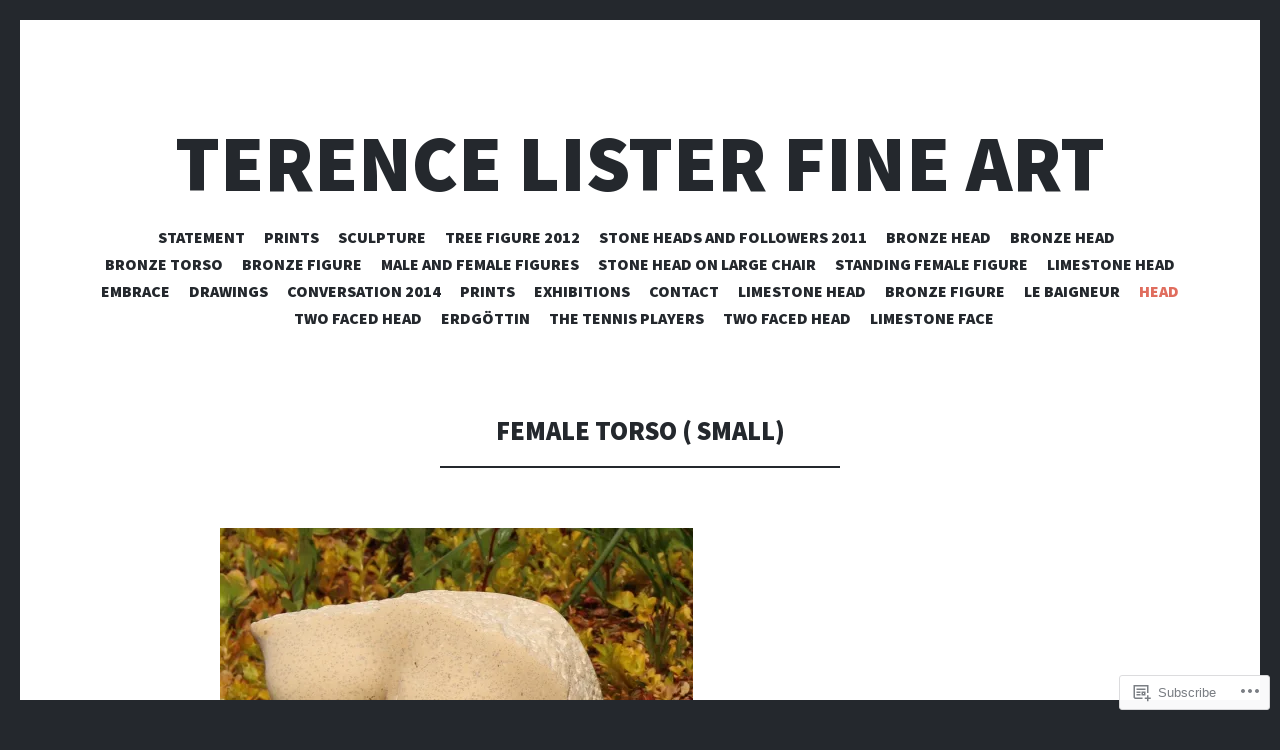

--- FILE ---
content_type: text/html; charset=UTF-8
request_url: https://terencelisterfineart.com/head/
body_size: 23436
content:
<!DOCTYPE html>
<html lang="en">
<head>
<meta charset="UTF-8">
<meta name="viewport" content="width=device-width, initial-scale=1">
<link rel="profile" href="http://gmpg.org/xfn/11">
<link rel="pingback" href="https://terencelisterfineart.com/xmlrpc.php">

<title>Head &#8211; terence lister fine art</title>
<meta name='robots' content='max-image-preview:large' />

<!-- Async WordPress.com Remote Login -->
<script id="wpcom_remote_login_js">
var wpcom_remote_login_extra_auth = '';
function wpcom_remote_login_remove_dom_node_id( element_id ) {
	var dom_node = document.getElementById( element_id );
	if ( dom_node ) { dom_node.parentNode.removeChild( dom_node ); }
}
function wpcom_remote_login_remove_dom_node_classes( class_name ) {
	var dom_nodes = document.querySelectorAll( '.' + class_name );
	for ( var i = 0; i < dom_nodes.length; i++ ) {
		dom_nodes[ i ].parentNode.removeChild( dom_nodes[ i ] );
	}
}
function wpcom_remote_login_final_cleanup() {
	wpcom_remote_login_remove_dom_node_classes( "wpcom_remote_login_msg" );
	wpcom_remote_login_remove_dom_node_id( "wpcom_remote_login_key" );
	wpcom_remote_login_remove_dom_node_id( "wpcom_remote_login_validate" );
	wpcom_remote_login_remove_dom_node_id( "wpcom_remote_login_js" );
	wpcom_remote_login_remove_dom_node_id( "wpcom_request_access_iframe" );
	wpcom_remote_login_remove_dom_node_id( "wpcom_request_access_styles" );
}

// Watch for messages back from the remote login
window.addEventListener( "message", function( e ) {
	if ( e.origin === "https://r-login.wordpress.com" ) {
		var data = {};
		try {
			data = JSON.parse( e.data );
		} catch( e ) {
			wpcom_remote_login_final_cleanup();
			return;
		}

		if ( data.msg === 'LOGIN' ) {
			// Clean up the login check iframe
			wpcom_remote_login_remove_dom_node_id( "wpcom_remote_login_key" );

			var id_regex = new RegExp( /^[0-9]+$/ );
			var token_regex = new RegExp( /^.*|.*|.*$/ );
			if (
				token_regex.test( data.token )
				&& id_regex.test( data.wpcomid )
			) {
				// We have everything we need to ask for a login
				var script = document.createElement( "script" );
				script.setAttribute( "id", "wpcom_remote_login_validate" );
				script.src = '/remote-login.php?wpcom_remote_login=validate'
					+ '&wpcomid=' + data.wpcomid
					+ '&token=' + encodeURIComponent( data.token )
					+ '&host=' + window.location.protocol
					+ '//' + window.location.hostname
					+ '&postid=938'
					+ '&is_singular=';
				document.body.appendChild( script );
			}

			return;
		}

		// Safari ITP, not logged in, so redirect
		if ( data.msg === 'LOGIN-REDIRECT' ) {
			window.location = 'https://wordpress.com/log-in?redirect_to=' + window.location.href;
			return;
		}

		// Safari ITP, storage access failed, remove the request
		if ( data.msg === 'LOGIN-REMOVE' ) {
			var css_zap = 'html { -webkit-transition: margin-top 1s; transition: margin-top 1s; } /* 9001 */ html { margin-top: 0 !important; } * html body { margin-top: 0 !important; } @media screen and ( max-width: 782px ) { html { margin-top: 0 !important; } * html body { margin-top: 0 !important; } }';
			var style_zap = document.createElement( 'style' );
			style_zap.type = 'text/css';
			style_zap.appendChild( document.createTextNode( css_zap ) );
			document.body.appendChild( style_zap );

			var e = document.getElementById( 'wpcom_request_access_iframe' );
			e.parentNode.removeChild( e );

			document.cookie = 'wordpress_com_login_access=denied; path=/; max-age=31536000';

			return;
		}

		// Safari ITP
		if ( data.msg === 'REQUEST_ACCESS' ) {
			console.log( 'request access: safari' );

			// Check ITP iframe enable/disable knob
			if ( wpcom_remote_login_extra_auth !== 'safari_itp_iframe' ) {
				return;
			}

			// If we are in a "private window" there is no ITP.
			var private_window = false;
			try {
				var opendb = window.openDatabase( null, null, null, null );
			} catch( e ) {
				private_window = true;
			}

			if ( private_window ) {
				console.log( 'private window' );
				return;
			}

			var iframe = document.createElement( 'iframe' );
			iframe.id = 'wpcom_request_access_iframe';
			iframe.setAttribute( 'scrolling', 'no' );
			iframe.setAttribute( 'sandbox', 'allow-storage-access-by-user-activation allow-scripts allow-same-origin allow-top-navigation-by-user-activation' );
			iframe.src = 'https://r-login.wordpress.com/remote-login.php?wpcom_remote_login=request_access&origin=' + encodeURIComponent( data.origin ) + '&wpcomid=' + encodeURIComponent( data.wpcomid );

			var css = 'html { -webkit-transition: margin-top 1s; transition: margin-top 1s; } /* 9001 */ html { margin-top: 46px !important; } * html body { margin-top: 46px !important; } @media screen and ( max-width: 660px ) { html { margin-top: 71px !important; } * html body { margin-top: 71px !important; } #wpcom_request_access_iframe { display: block; height: 71px !important; } } #wpcom_request_access_iframe { border: 0px; height: 46px; position: fixed; top: 0; left: 0; width: 100%; min-width: 100%; z-index: 99999; background: #23282d; } ';

			var style = document.createElement( 'style' );
			style.type = 'text/css';
			style.id = 'wpcom_request_access_styles';
			style.appendChild( document.createTextNode( css ) );
			document.body.appendChild( style );

			document.body.appendChild( iframe );
		}

		if ( data.msg === 'DONE' ) {
			wpcom_remote_login_final_cleanup();
		}
	}
}, false );

// Inject the remote login iframe after the page has had a chance to load
// more critical resources
window.addEventListener( "DOMContentLoaded", function( e ) {
	var iframe = document.createElement( "iframe" );
	iframe.style.display = "none";
	iframe.setAttribute( "scrolling", "no" );
	iframe.setAttribute( "id", "wpcom_remote_login_key" );
	iframe.src = "https://r-login.wordpress.com/remote-login.php"
		+ "?wpcom_remote_login=key"
		+ "&origin=aHR0cHM6Ly90ZXJlbmNlbGlzdGVyZmluZWFydC5jb20%3D"
		+ "&wpcomid=76462319"
		+ "&time=" + Math.floor( Date.now() / 1000 );
	document.body.appendChild( iframe );
}, false );
</script>
<link rel='dns-prefetch' href='//s0.wp.com' />
<link rel='dns-prefetch' href='//fonts-api.wp.com' />
<link rel="alternate" type="application/rss+xml" title="terence lister fine art &raquo; Feed" href="https://terencelisterfineart.com/feed/" />
<link rel="alternate" type="application/rss+xml" title="terence lister fine art &raquo; Comments Feed" href="https://terencelisterfineart.com/comments/feed/" />
	<script type="text/javascript">
		/* <![CDATA[ */
		function addLoadEvent(func) {
			var oldonload = window.onload;
			if (typeof window.onload != 'function') {
				window.onload = func;
			} else {
				window.onload = function () {
					oldonload();
					func();
				}
			}
		}
		/* ]]> */
	</script>
	<link crossorigin='anonymous' rel='stylesheet' id='all-css-0-1' href='/wp-content/mu-plugins/jetpack-plugin/sun/modules/infinite-scroll/infinity.css?m=1753279645i&cssminify=yes' type='text/css' media='all' />
<style id='wp-emoji-styles-inline-css'>

	img.wp-smiley, img.emoji {
		display: inline !important;
		border: none !important;
		box-shadow: none !important;
		height: 1em !important;
		width: 1em !important;
		margin: 0 0.07em !important;
		vertical-align: -0.1em !important;
		background: none !important;
		padding: 0 !important;
	}
/*# sourceURL=wp-emoji-styles-inline-css */
</style>
<link crossorigin='anonymous' rel='stylesheet' id='all-css-2-1' href='/wp-content/plugins/gutenberg-core/v22.2.0/build/styles/block-library/style.css?m=1764855221i&cssminify=yes' type='text/css' media='all' />
<style id='wp-block-library-inline-css'>
.has-text-align-justify {
	text-align:justify;
}
.has-text-align-justify{text-align:justify;}

/*# sourceURL=wp-block-library-inline-css */
</style><style id='wp-block-paragraph-inline-css'>
.is-small-text{font-size:.875em}.is-regular-text{font-size:1em}.is-large-text{font-size:2.25em}.is-larger-text{font-size:3em}.has-drop-cap:not(:focus):first-letter{float:left;font-size:8.4em;font-style:normal;font-weight:100;line-height:.68;margin:.05em .1em 0 0;text-transform:uppercase}body.rtl .has-drop-cap:not(:focus):first-letter{float:none;margin-left:.1em}p.has-drop-cap.has-background{overflow:hidden}:root :where(p.has-background){padding:1.25em 2.375em}:where(p.has-text-color:not(.has-link-color)) a{color:inherit}p.has-text-align-left[style*="writing-mode:vertical-lr"],p.has-text-align-right[style*="writing-mode:vertical-rl"]{rotate:180deg}
/*# sourceURL=/wp-content/plugins/gutenberg-core/v22.2.0/build/styles/block-library/paragraph/style.css */
</style>
<style id='wp-block-image-inline-css'>
.wp-block-image>a,.wp-block-image>figure>a{display:inline-block}.wp-block-image img{box-sizing:border-box;height:auto;max-width:100%;vertical-align:bottom}@media not (prefers-reduced-motion){.wp-block-image img.hide{visibility:hidden}.wp-block-image img.show{animation:show-content-image .4s}}.wp-block-image[style*=border-radius] img,.wp-block-image[style*=border-radius]>a{border-radius:inherit}.wp-block-image.has-custom-border img{box-sizing:border-box}.wp-block-image.aligncenter{text-align:center}.wp-block-image.alignfull>a,.wp-block-image.alignwide>a{width:100%}.wp-block-image.alignfull img,.wp-block-image.alignwide img{height:auto;width:100%}.wp-block-image .aligncenter,.wp-block-image .alignleft,.wp-block-image .alignright,.wp-block-image.aligncenter,.wp-block-image.alignleft,.wp-block-image.alignright{display:table}.wp-block-image .aligncenter>figcaption,.wp-block-image .alignleft>figcaption,.wp-block-image .alignright>figcaption,.wp-block-image.aligncenter>figcaption,.wp-block-image.alignleft>figcaption,.wp-block-image.alignright>figcaption{caption-side:bottom;display:table-caption}.wp-block-image .alignleft{float:left;margin:.5em 1em .5em 0}.wp-block-image .alignright{float:right;margin:.5em 0 .5em 1em}.wp-block-image .aligncenter{margin-left:auto;margin-right:auto}.wp-block-image :where(figcaption){margin-bottom:1em;margin-top:.5em}.wp-block-image.is-style-circle-mask img{border-radius:9999px}@supports ((-webkit-mask-image:none) or (mask-image:none)) or (-webkit-mask-image:none){.wp-block-image.is-style-circle-mask img{border-radius:0;-webkit-mask-image:url('data:image/svg+xml;utf8,<svg viewBox="0 0 100 100" xmlns="http://www.w3.org/2000/svg"><circle cx="50" cy="50" r="50"/></svg>');mask-image:url('data:image/svg+xml;utf8,<svg viewBox="0 0 100 100" xmlns="http://www.w3.org/2000/svg"><circle cx="50" cy="50" r="50"/></svg>');mask-mode:alpha;-webkit-mask-position:center;mask-position:center;-webkit-mask-repeat:no-repeat;mask-repeat:no-repeat;-webkit-mask-size:contain;mask-size:contain}}:root :where(.wp-block-image.is-style-rounded img,.wp-block-image .is-style-rounded img){border-radius:9999px}.wp-block-image figure{margin:0}.wp-lightbox-container{display:flex;flex-direction:column;position:relative}.wp-lightbox-container img{cursor:zoom-in}.wp-lightbox-container img:hover+button{opacity:1}.wp-lightbox-container button{align-items:center;backdrop-filter:blur(16px) saturate(180%);background-color:#5a5a5a40;border:none;border-radius:4px;cursor:zoom-in;display:flex;height:20px;justify-content:center;opacity:0;padding:0;position:absolute;right:16px;text-align:center;top:16px;width:20px;z-index:100}@media not (prefers-reduced-motion){.wp-lightbox-container button{transition:opacity .2s ease}}.wp-lightbox-container button:focus-visible{outline:3px auto #5a5a5a40;outline:3px auto -webkit-focus-ring-color;outline-offset:3px}.wp-lightbox-container button:hover{cursor:pointer;opacity:1}.wp-lightbox-container button:focus{opacity:1}.wp-lightbox-container button:focus,.wp-lightbox-container button:hover,.wp-lightbox-container button:not(:hover):not(:active):not(.has-background){background-color:#5a5a5a40;border:none}.wp-lightbox-overlay{box-sizing:border-box;cursor:zoom-out;height:100vh;left:0;overflow:hidden;position:fixed;top:0;visibility:hidden;width:100%;z-index:100000}.wp-lightbox-overlay .close-button{align-items:center;cursor:pointer;display:flex;justify-content:center;min-height:40px;min-width:40px;padding:0;position:absolute;right:calc(env(safe-area-inset-right) + 16px);top:calc(env(safe-area-inset-top) + 16px);z-index:5000000}.wp-lightbox-overlay .close-button:focus,.wp-lightbox-overlay .close-button:hover,.wp-lightbox-overlay .close-button:not(:hover):not(:active):not(.has-background){background:none;border:none}.wp-lightbox-overlay .lightbox-image-container{height:var(--wp--lightbox-container-height);left:50%;overflow:hidden;position:absolute;top:50%;transform:translate(-50%,-50%);transform-origin:top left;width:var(--wp--lightbox-container-width);z-index:9999999999}.wp-lightbox-overlay .wp-block-image{align-items:center;box-sizing:border-box;display:flex;height:100%;justify-content:center;margin:0;position:relative;transform-origin:0 0;width:100%;z-index:3000000}.wp-lightbox-overlay .wp-block-image img{height:var(--wp--lightbox-image-height);min-height:var(--wp--lightbox-image-height);min-width:var(--wp--lightbox-image-width);width:var(--wp--lightbox-image-width)}.wp-lightbox-overlay .wp-block-image figcaption{display:none}.wp-lightbox-overlay button{background:none;border:none}.wp-lightbox-overlay .scrim{background-color:#fff;height:100%;opacity:.9;position:absolute;width:100%;z-index:2000000}.wp-lightbox-overlay.active{visibility:visible}@media not (prefers-reduced-motion){.wp-lightbox-overlay.active{animation:turn-on-visibility .25s both}.wp-lightbox-overlay.active img{animation:turn-on-visibility .35s both}.wp-lightbox-overlay.show-closing-animation:not(.active){animation:turn-off-visibility .35s both}.wp-lightbox-overlay.show-closing-animation:not(.active) img{animation:turn-off-visibility .25s both}.wp-lightbox-overlay.zoom.active{animation:none;opacity:1;visibility:visible}.wp-lightbox-overlay.zoom.active .lightbox-image-container{animation:lightbox-zoom-in .4s}.wp-lightbox-overlay.zoom.active .lightbox-image-container img{animation:none}.wp-lightbox-overlay.zoom.active .scrim{animation:turn-on-visibility .4s forwards}.wp-lightbox-overlay.zoom.show-closing-animation:not(.active){animation:none}.wp-lightbox-overlay.zoom.show-closing-animation:not(.active) .lightbox-image-container{animation:lightbox-zoom-out .4s}.wp-lightbox-overlay.zoom.show-closing-animation:not(.active) .lightbox-image-container img{animation:none}.wp-lightbox-overlay.zoom.show-closing-animation:not(.active) .scrim{animation:turn-off-visibility .4s forwards}}@keyframes show-content-image{0%{visibility:hidden}99%{visibility:hidden}to{visibility:visible}}@keyframes turn-on-visibility{0%{opacity:0}to{opacity:1}}@keyframes turn-off-visibility{0%{opacity:1;visibility:visible}99%{opacity:0;visibility:visible}to{opacity:0;visibility:hidden}}@keyframes lightbox-zoom-in{0%{transform:translate(calc((-100vw + var(--wp--lightbox-scrollbar-width))/2 + var(--wp--lightbox-initial-left-position)),calc(-50vh + var(--wp--lightbox-initial-top-position))) scale(var(--wp--lightbox-scale))}to{transform:translate(-50%,-50%) scale(1)}}@keyframes lightbox-zoom-out{0%{transform:translate(-50%,-50%) scale(1);visibility:visible}99%{visibility:visible}to{transform:translate(calc((-100vw + var(--wp--lightbox-scrollbar-width))/2 + var(--wp--lightbox-initial-left-position)),calc(-50vh + var(--wp--lightbox-initial-top-position))) scale(var(--wp--lightbox-scale));visibility:hidden}}
/*# sourceURL=/wp-content/plugins/gutenberg-core/v22.2.0/build/styles/block-library/image/style.css */
</style>
<style id='global-styles-inline-css'>
:root{--wp--preset--aspect-ratio--square: 1;--wp--preset--aspect-ratio--4-3: 4/3;--wp--preset--aspect-ratio--3-4: 3/4;--wp--preset--aspect-ratio--3-2: 3/2;--wp--preset--aspect-ratio--2-3: 2/3;--wp--preset--aspect-ratio--16-9: 16/9;--wp--preset--aspect-ratio--9-16: 9/16;--wp--preset--color--black: #24282d;--wp--preset--color--cyan-bluish-gray: #abb8c3;--wp--preset--color--white: #ffffff;--wp--preset--color--pale-pink: #f78da7;--wp--preset--color--vivid-red: #cf2e2e;--wp--preset--color--luminous-vivid-orange: #ff6900;--wp--preset--color--luminous-vivid-amber: #fcb900;--wp--preset--color--light-green-cyan: #7bdcb5;--wp--preset--color--vivid-green-cyan: #00d084;--wp--preset--color--pale-cyan-blue: #8ed1fc;--wp--preset--color--vivid-cyan-blue: #0693e3;--wp--preset--color--vivid-purple: #9b51e0;--wp--preset--color--dark-gray: #464d4d;--wp--preset--color--medium-gray: #7f8d8c;--wp--preset--color--light-gray: #f1f2f3;--wp--preset--color--red: #e06d5e;--wp--preset--color--dark-red: #b44738;--wp--preset--gradient--vivid-cyan-blue-to-vivid-purple: linear-gradient(135deg,rgb(6,147,227) 0%,rgb(155,81,224) 100%);--wp--preset--gradient--light-green-cyan-to-vivid-green-cyan: linear-gradient(135deg,rgb(122,220,180) 0%,rgb(0,208,130) 100%);--wp--preset--gradient--luminous-vivid-amber-to-luminous-vivid-orange: linear-gradient(135deg,rgb(252,185,0) 0%,rgb(255,105,0) 100%);--wp--preset--gradient--luminous-vivid-orange-to-vivid-red: linear-gradient(135deg,rgb(255,105,0) 0%,rgb(207,46,46) 100%);--wp--preset--gradient--very-light-gray-to-cyan-bluish-gray: linear-gradient(135deg,rgb(238,238,238) 0%,rgb(169,184,195) 100%);--wp--preset--gradient--cool-to-warm-spectrum: linear-gradient(135deg,rgb(74,234,220) 0%,rgb(151,120,209) 20%,rgb(207,42,186) 40%,rgb(238,44,130) 60%,rgb(251,105,98) 80%,rgb(254,248,76) 100%);--wp--preset--gradient--blush-light-purple: linear-gradient(135deg,rgb(255,206,236) 0%,rgb(152,150,240) 100%);--wp--preset--gradient--blush-bordeaux: linear-gradient(135deg,rgb(254,205,165) 0%,rgb(254,45,45) 50%,rgb(107,0,62) 100%);--wp--preset--gradient--luminous-dusk: linear-gradient(135deg,rgb(255,203,112) 0%,rgb(199,81,192) 50%,rgb(65,88,208) 100%);--wp--preset--gradient--pale-ocean: linear-gradient(135deg,rgb(255,245,203) 0%,rgb(182,227,212) 50%,rgb(51,167,181) 100%);--wp--preset--gradient--electric-grass: linear-gradient(135deg,rgb(202,248,128) 0%,rgb(113,206,126) 100%);--wp--preset--gradient--midnight: linear-gradient(135deg,rgb(2,3,129) 0%,rgb(40,116,252) 100%);--wp--preset--font-size--small: 13px;--wp--preset--font-size--medium: 20px;--wp--preset--font-size--large: 36px;--wp--preset--font-size--x-large: 42px;--wp--preset--font-family--albert-sans: 'Albert Sans', sans-serif;--wp--preset--font-family--alegreya: Alegreya, serif;--wp--preset--font-family--arvo: Arvo, serif;--wp--preset--font-family--bodoni-moda: 'Bodoni Moda', serif;--wp--preset--font-family--bricolage-grotesque: 'Bricolage Grotesque', sans-serif;--wp--preset--font-family--cabin: Cabin, sans-serif;--wp--preset--font-family--chivo: Chivo, sans-serif;--wp--preset--font-family--commissioner: Commissioner, sans-serif;--wp--preset--font-family--cormorant: Cormorant, serif;--wp--preset--font-family--courier-prime: 'Courier Prime', monospace;--wp--preset--font-family--crimson-pro: 'Crimson Pro', serif;--wp--preset--font-family--dm-mono: 'DM Mono', monospace;--wp--preset--font-family--dm-sans: 'DM Sans', sans-serif;--wp--preset--font-family--dm-serif-display: 'DM Serif Display', serif;--wp--preset--font-family--domine: Domine, serif;--wp--preset--font-family--eb-garamond: 'EB Garamond', serif;--wp--preset--font-family--epilogue: Epilogue, sans-serif;--wp--preset--font-family--fahkwang: Fahkwang, sans-serif;--wp--preset--font-family--figtree: Figtree, sans-serif;--wp--preset--font-family--fira-sans: 'Fira Sans', sans-serif;--wp--preset--font-family--fjalla-one: 'Fjalla One', sans-serif;--wp--preset--font-family--fraunces: Fraunces, serif;--wp--preset--font-family--gabarito: Gabarito, system-ui;--wp--preset--font-family--ibm-plex-mono: 'IBM Plex Mono', monospace;--wp--preset--font-family--ibm-plex-sans: 'IBM Plex Sans', sans-serif;--wp--preset--font-family--ibarra-real-nova: 'Ibarra Real Nova', serif;--wp--preset--font-family--instrument-serif: 'Instrument Serif', serif;--wp--preset--font-family--inter: Inter, sans-serif;--wp--preset--font-family--josefin-sans: 'Josefin Sans', sans-serif;--wp--preset--font-family--jost: Jost, sans-serif;--wp--preset--font-family--libre-baskerville: 'Libre Baskerville', serif;--wp--preset--font-family--libre-franklin: 'Libre Franklin', sans-serif;--wp--preset--font-family--literata: Literata, serif;--wp--preset--font-family--lora: Lora, serif;--wp--preset--font-family--merriweather: Merriweather, serif;--wp--preset--font-family--montserrat: Montserrat, sans-serif;--wp--preset--font-family--newsreader: Newsreader, serif;--wp--preset--font-family--noto-sans-mono: 'Noto Sans Mono', sans-serif;--wp--preset--font-family--nunito: Nunito, sans-serif;--wp--preset--font-family--open-sans: 'Open Sans', sans-serif;--wp--preset--font-family--overpass: Overpass, sans-serif;--wp--preset--font-family--pt-serif: 'PT Serif', serif;--wp--preset--font-family--petrona: Petrona, serif;--wp--preset--font-family--piazzolla: Piazzolla, serif;--wp--preset--font-family--playfair-display: 'Playfair Display', serif;--wp--preset--font-family--plus-jakarta-sans: 'Plus Jakarta Sans', sans-serif;--wp--preset--font-family--poppins: Poppins, sans-serif;--wp--preset--font-family--raleway: Raleway, sans-serif;--wp--preset--font-family--roboto: Roboto, sans-serif;--wp--preset--font-family--roboto-slab: 'Roboto Slab', serif;--wp--preset--font-family--rubik: Rubik, sans-serif;--wp--preset--font-family--rufina: Rufina, serif;--wp--preset--font-family--sora: Sora, sans-serif;--wp--preset--font-family--source-sans-3: 'Source Sans 3', sans-serif;--wp--preset--font-family--source-serif-4: 'Source Serif 4', serif;--wp--preset--font-family--space-mono: 'Space Mono', monospace;--wp--preset--font-family--syne: Syne, sans-serif;--wp--preset--font-family--texturina: Texturina, serif;--wp--preset--font-family--urbanist: Urbanist, sans-serif;--wp--preset--font-family--work-sans: 'Work Sans', sans-serif;--wp--preset--spacing--20: 0.44rem;--wp--preset--spacing--30: 0.67rem;--wp--preset--spacing--40: 1rem;--wp--preset--spacing--50: 1.5rem;--wp--preset--spacing--60: 2.25rem;--wp--preset--spacing--70: 3.38rem;--wp--preset--spacing--80: 5.06rem;--wp--preset--shadow--natural: 6px 6px 9px rgba(0, 0, 0, 0.2);--wp--preset--shadow--deep: 12px 12px 50px rgba(0, 0, 0, 0.4);--wp--preset--shadow--sharp: 6px 6px 0px rgba(0, 0, 0, 0.2);--wp--preset--shadow--outlined: 6px 6px 0px -3px rgb(255, 255, 255), 6px 6px rgb(0, 0, 0);--wp--preset--shadow--crisp: 6px 6px 0px rgb(0, 0, 0);}:where(.is-layout-flex){gap: 0.5em;}:where(.is-layout-grid){gap: 0.5em;}body .is-layout-flex{display: flex;}.is-layout-flex{flex-wrap: wrap;align-items: center;}.is-layout-flex > :is(*, div){margin: 0;}body .is-layout-grid{display: grid;}.is-layout-grid > :is(*, div){margin: 0;}:where(.wp-block-columns.is-layout-flex){gap: 2em;}:where(.wp-block-columns.is-layout-grid){gap: 2em;}:where(.wp-block-post-template.is-layout-flex){gap: 1.25em;}:where(.wp-block-post-template.is-layout-grid){gap: 1.25em;}.has-black-color{color: var(--wp--preset--color--black) !important;}.has-cyan-bluish-gray-color{color: var(--wp--preset--color--cyan-bluish-gray) !important;}.has-white-color{color: var(--wp--preset--color--white) !important;}.has-pale-pink-color{color: var(--wp--preset--color--pale-pink) !important;}.has-vivid-red-color{color: var(--wp--preset--color--vivid-red) !important;}.has-luminous-vivid-orange-color{color: var(--wp--preset--color--luminous-vivid-orange) !important;}.has-luminous-vivid-amber-color{color: var(--wp--preset--color--luminous-vivid-amber) !important;}.has-light-green-cyan-color{color: var(--wp--preset--color--light-green-cyan) !important;}.has-vivid-green-cyan-color{color: var(--wp--preset--color--vivid-green-cyan) !important;}.has-pale-cyan-blue-color{color: var(--wp--preset--color--pale-cyan-blue) !important;}.has-vivid-cyan-blue-color{color: var(--wp--preset--color--vivid-cyan-blue) !important;}.has-vivid-purple-color{color: var(--wp--preset--color--vivid-purple) !important;}.has-black-background-color{background-color: var(--wp--preset--color--black) !important;}.has-cyan-bluish-gray-background-color{background-color: var(--wp--preset--color--cyan-bluish-gray) !important;}.has-white-background-color{background-color: var(--wp--preset--color--white) !important;}.has-pale-pink-background-color{background-color: var(--wp--preset--color--pale-pink) !important;}.has-vivid-red-background-color{background-color: var(--wp--preset--color--vivid-red) !important;}.has-luminous-vivid-orange-background-color{background-color: var(--wp--preset--color--luminous-vivid-orange) !important;}.has-luminous-vivid-amber-background-color{background-color: var(--wp--preset--color--luminous-vivid-amber) !important;}.has-light-green-cyan-background-color{background-color: var(--wp--preset--color--light-green-cyan) !important;}.has-vivid-green-cyan-background-color{background-color: var(--wp--preset--color--vivid-green-cyan) !important;}.has-pale-cyan-blue-background-color{background-color: var(--wp--preset--color--pale-cyan-blue) !important;}.has-vivid-cyan-blue-background-color{background-color: var(--wp--preset--color--vivid-cyan-blue) !important;}.has-vivid-purple-background-color{background-color: var(--wp--preset--color--vivid-purple) !important;}.has-black-border-color{border-color: var(--wp--preset--color--black) !important;}.has-cyan-bluish-gray-border-color{border-color: var(--wp--preset--color--cyan-bluish-gray) !important;}.has-white-border-color{border-color: var(--wp--preset--color--white) !important;}.has-pale-pink-border-color{border-color: var(--wp--preset--color--pale-pink) !important;}.has-vivid-red-border-color{border-color: var(--wp--preset--color--vivid-red) !important;}.has-luminous-vivid-orange-border-color{border-color: var(--wp--preset--color--luminous-vivid-orange) !important;}.has-luminous-vivid-amber-border-color{border-color: var(--wp--preset--color--luminous-vivid-amber) !important;}.has-light-green-cyan-border-color{border-color: var(--wp--preset--color--light-green-cyan) !important;}.has-vivid-green-cyan-border-color{border-color: var(--wp--preset--color--vivid-green-cyan) !important;}.has-pale-cyan-blue-border-color{border-color: var(--wp--preset--color--pale-cyan-blue) !important;}.has-vivid-cyan-blue-border-color{border-color: var(--wp--preset--color--vivid-cyan-blue) !important;}.has-vivid-purple-border-color{border-color: var(--wp--preset--color--vivid-purple) !important;}.has-vivid-cyan-blue-to-vivid-purple-gradient-background{background: var(--wp--preset--gradient--vivid-cyan-blue-to-vivid-purple) !important;}.has-light-green-cyan-to-vivid-green-cyan-gradient-background{background: var(--wp--preset--gradient--light-green-cyan-to-vivid-green-cyan) !important;}.has-luminous-vivid-amber-to-luminous-vivid-orange-gradient-background{background: var(--wp--preset--gradient--luminous-vivid-amber-to-luminous-vivid-orange) !important;}.has-luminous-vivid-orange-to-vivid-red-gradient-background{background: var(--wp--preset--gradient--luminous-vivid-orange-to-vivid-red) !important;}.has-very-light-gray-to-cyan-bluish-gray-gradient-background{background: var(--wp--preset--gradient--very-light-gray-to-cyan-bluish-gray) !important;}.has-cool-to-warm-spectrum-gradient-background{background: var(--wp--preset--gradient--cool-to-warm-spectrum) !important;}.has-blush-light-purple-gradient-background{background: var(--wp--preset--gradient--blush-light-purple) !important;}.has-blush-bordeaux-gradient-background{background: var(--wp--preset--gradient--blush-bordeaux) !important;}.has-luminous-dusk-gradient-background{background: var(--wp--preset--gradient--luminous-dusk) !important;}.has-pale-ocean-gradient-background{background: var(--wp--preset--gradient--pale-ocean) !important;}.has-electric-grass-gradient-background{background: var(--wp--preset--gradient--electric-grass) !important;}.has-midnight-gradient-background{background: var(--wp--preset--gradient--midnight) !important;}.has-small-font-size{font-size: var(--wp--preset--font-size--small) !important;}.has-medium-font-size{font-size: var(--wp--preset--font-size--medium) !important;}.has-large-font-size{font-size: var(--wp--preset--font-size--large) !important;}.has-x-large-font-size{font-size: var(--wp--preset--font-size--x-large) !important;}.has-albert-sans-font-family{font-family: var(--wp--preset--font-family--albert-sans) !important;}.has-alegreya-font-family{font-family: var(--wp--preset--font-family--alegreya) !important;}.has-arvo-font-family{font-family: var(--wp--preset--font-family--arvo) !important;}.has-bodoni-moda-font-family{font-family: var(--wp--preset--font-family--bodoni-moda) !important;}.has-bricolage-grotesque-font-family{font-family: var(--wp--preset--font-family--bricolage-grotesque) !important;}.has-cabin-font-family{font-family: var(--wp--preset--font-family--cabin) !important;}.has-chivo-font-family{font-family: var(--wp--preset--font-family--chivo) !important;}.has-commissioner-font-family{font-family: var(--wp--preset--font-family--commissioner) !important;}.has-cormorant-font-family{font-family: var(--wp--preset--font-family--cormorant) !important;}.has-courier-prime-font-family{font-family: var(--wp--preset--font-family--courier-prime) !important;}.has-crimson-pro-font-family{font-family: var(--wp--preset--font-family--crimson-pro) !important;}.has-dm-mono-font-family{font-family: var(--wp--preset--font-family--dm-mono) !important;}.has-dm-sans-font-family{font-family: var(--wp--preset--font-family--dm-sans) !important;}.has-dm-serif-display-font-family{font-family: var(--wp--preset--font-family--dm-serif-display) !important;}.has-domine-font-family{font-family: var(--wp--preset--font-family--domine) !important;}.has-eb-garamond-font-family{font-family: var(--wp--preset--font-family--eb-garamond) !important;}.has-epilogue-font-family{font-family: var(--wp--preset--font-family--epilogue) !important;}.has-fahkwang-font-family{font-family: var(--wp--preset--font-family--fahkwang) !important;}.has-figtree-font-family{font-family: var(--wp--preset--font-family--figtree) !important;}.has-fira-sans-font-family{font-family: var(--wp--preset--font-family--fira-sans) !important;}.has-fjalla-one-font-family{font-family: var(--wp--preset--font-family--fjalla-one) !important;}.has-fraunces-font-family{font-family: var(--wp--preset--font-family--fraunces) !important;}.has-gabarito-font-family{font-family: var(--wp--preset--font-family--gabarito) !important;}.has-ibm-plex-mono-font-family{font-family: var(--wp--preset--font-family--ibm-plex-mono) !important;}.has-ibm-plex-sans-font-family{font-family: var(--wp--preset--font-family--ibm-plex-sans) !important;}.has-ibarra-real-nova-font-family{font-family: var(--wp--preset--font-family--ibarra-real-nova) !important;}.has-instrument-serif-font-family{font-family: var(--wp--preset--font-family--instrument-serif) !important;}.has-inter-font-family{font-family: var(--wp--preset--font-family--inter) !important;}.has-josefin-sans-font-family{font-family: var(--wp--preset--font-family--josefin-sans) !important;}.has-jost-font-family{font-family: var(--wp--preset--font-family--jost) !important;}.has-libre-baskerville-font-family{font-family: var(--wp--preset--font-family--libre-baskerville) !important;}.has-libre-franklin-font-family{font-family: var(--wp--preset--font-family--libre-franklin) !important;}.has-literata-font-family{font-family: var(--wp--preset--font-family--literata) !important;}.has-lora-font-family{font-family: var(--wp--preset--font-family--lora) !important;}.has-merriweather-font-family{font-family: var(--wp--preset--font-family--merriweather) !important;}.has-montserrat-font-family{font-family: var(--wp--preset--font-family--montserrat) !important;}.has-newsreader-font-family{font-family: var(--wp--preset--font-family--newsreader) !important;}.has-noto-sans-mono-font-family{font-family: var(--wp--preset--font-family--noto-sans-mono) !important;}.has-nunito-font-family{font-family: var(--wp--preset--font-family--nunito) !important;}.has-open-sans-font-family{font-family: var(--wp--preset--font-family--open-sans) !important;}.has-overpass-font-family{font-family: var(--wp--preset--font-family--overpass) !important;}.has-pt-serif-font-family{font-family: var(--wp--preset--font-family--pt-serif) !important;}.has-petrona-font-family{font-family: var(--wp--preset--font-family--petrona) !important;}.has-piazzolla-font-family{font-family: var(--wp--preset--font-family--piazzolla) !important;}.has-playfair-display-font-family{font-family: var(--wp--preset--font-family--playfair-display) !important;}.has-plus-jakarta-sans-font-family{font-family: var(--wp--preset--font-family--plus-jakarta-sans) !important;}.has-poppins-font-family{font-family: var(--wp--preset--font-family--poppins) !important;}.has-raleway-font-family{font-family: var(--wp--preset--font-family--raleway) !important;}.has-roboto-font-family{font-family: var(--wp--preset--font-family--roboto) !important;}.has-roboto-slab-font-family{font-family: var(--wp--preset--font-family--roboto-slab) !important;}.has-rubik-font-family{font-family: var(--wp--preset--font-family--rubik) !important;}.has-rufina-font-family{font-family: var(--wp--preset--font-family--rufina) !important;}.has-sora-font-family{font-family: var(--wp--preset--font-family--sora) !important;}.has-source-sans-3-font-family{font-family: var(--wp--preset--font-family--source-sans-3) !important;}.has-source-serif-4-font-family{font-family: var(--wp--preset--font-family--source-serif-4) !important;}.has-space-mono-font-family{font-family: var(--wp--preset--font-family--space-mono) !important;}.has-syne-font-family{font-family: var(--wp--preset--font-family--syne) !important;}.has-texturina-font-family{font-family: var(--wp--preset--font-family--texturina) !important;}.has-urbanist-font-family{font-family: var(--wp--preset--font-family--urbanist) !important;}.has-work-sans-font-family{font-family: var(--wp--preset--font-family--work-sans) !important;}
/*# sourceURL=global-styles-inline-css */
</style>

<style id='classic-theme-styles-inline-css'>
/*! This file is auto-generated */
.wp-block-button__link{color:#fff;background-color:#32373c;border-radius:9999px;box-shadow:none;text-decoration:none;padding:calc(.667em + 2px) calc(1.333em + 2px);font-size:1.125em}.wp-block-file__button{background:#32373c;color:#fff;text-decoration:none}
/*# sourceURL=/wp-includes/css/classic-themes.min.css */
</style>
<link crossorigin='anonymous' rel='stylesheet' id='all-css-4-1' href='/_static/??-eJx9jsEKwjAQRH/IzZIqGg/itzTpotFsG7Ibi39vSkEFwcschveGwTlDmEalUTGneomjYJh8msJdsDPWGQsSOSeCQg+zwyGKvgkQfSYyQWSDX0Nc4bNVqPWce10IpiH2lIgb9k+bc3PA+1xIBFpyrAx6baL8eGuNuXqMKVXR0mvB9eECn/lk9866bdcdD7cXck9Y+g==&cssminify=yes' type='text/css' media='all' />
<link rel='stylesheet' id='illustratr-source-sans-pro-css' href='https://fonts-api.wp.com/css?family=Source+Sans+Pro%3A400%2C700%2C900%2C400italic%2C700italic%2C900italic&#038;subset=latin%2Clatin-ext' media='all' />
<link rel='stylesheet' id='illustratr-pt-serif-css' href='https://fonts-api.wp.com/css?family=PT+Serif%3A400%2C700%2C400italic%2C700italic&#038;subset=latin%2Clatin-ext' media='all' />
<link rel='stylesheet' id='illustratr-source-code-pro-css' href='https://fonts-api.wp.com/css?family=Source+Code+Pro' media='all' />
<link crossorigin='anonymous' rel='stylesheet' id='all-css-10-1' href='/_static/??-eJyNjtEKwjAMRX/IGpxUn8RPka7E2pmmpUkZ+3s38WGiiG/3wD03gbEYn1mRFVIzhVqILDCgFufvLwZpDJfIHgIy1jgL8j1uvcgGVpt6w4QCpfUQiZpodVpBdCL8s7ucffbNWHxOH9bq64o95TDHAHNrhb+kgNlQ9k5j5jcwV3KxLuo5nXZHazt7sPtueADPgnOR&cssminify=yes' type='text/css' media='all' />
<link crossorigin='anonymous' rel='stylesheet' id='print-css-11-1' href='/wp-content/mu-plugins/global-print/global-print.css?m=1465851035i&cssminify=yes' type='text/css' media='print' />
<style id='jetpack-global-styles-frontend-style-inline-css'>
:root { --font-headings: unset; --font-base: unset; --font-headings-default: -apple-system,BlinkMacSystemFont,"Segoe UI",Roboto,Oxygen-Sans,Ubuntu,Cantarell,"Helvetica Neue",sans-serif; --font-base-default: -apple-system,BlinkMacSystemFont,"Segoe UI",Roboto,Oxygen-Sans,Ubuntu,Cantarell,"Helvetica Neue",sans-serif;}
/*# sourceURL=jetpack-global-styles-frontend-style-inline-css */
</style>
<link crossorigin='anonymous' rel='stylesheet' id='all-css-14-1' href='/wp-content/themes/h4/global.css?m=1420737423i&cssminify=yes' type='text/css' media='all' />
<script type="text/javascript" id="wpcom-actionbar-placeholder-js-extra">
/* <![CDATA[ */
var actionbardata = {"siteID":"76462319","postID":"0","siteURL":"https://terencelisterfineart.com","xhrURL":"https://terencelisterfineart.com/wp-admin/admin-ajax.php","nonce":"fdc7413403","isLoggedIn":"","statusMessage":"","subsEmailDefault":"instantly","proxyScriptUrl":"https://s0.wp.com/wp-content/js/wpcom-proxy-request.js?m=1513050504i&amp;ver=20211021","i18n":{"followedText":"New posts from this site will now appear in your \u003Ca href=\"https://wordpress.com/reader\"\u003EReader\u003C/a\u003E","foldBar":"Collapse this bar","unfoldBar":"Expand this bar","shortLinkCopied":"Shortlink copied to clipboard."}};
//# sourceURL=wpcom-actionbar-placeholder-js-extra
/* ]]> */
</script>
<script type="text/javascript" id="jetpack-mu-wpcom-settings-js-before">
/* <![CDATA[ */
var JETPACK_MU_WPCOM_SETTINGS = {"assetsUrl":"https://s0.wp.com/wp-content/mu-plugins/jetpack-mu-wpcom-plugin/sun/jetpack_vendor/automattic/jetpack-mu-wpcom/src/build/"};
//# sourceURL=jetpack-mu-wpcom-settings-js-before
/* ]]> */
</script>
<script crossorigin='anonymous' type='text/javascript'  src='/_static/??-eJzTLy/QTc7PK0nNK9HPKtYvyinRLSjKr6jUyyrW0QfKZeYl55SmpBaDJLMKS1OLKqGUXm5mHkFFurmZ6UWJJalQxfa5tobmRgamxgZmFpZZACbyLJI='></script>
<script type="text/javascript" id="rlt-proxy-js-after">
/* <![CDATA[ */
	rltInitialize( {"token":null,"iframeOrigins":["https:\/\/widgets.wp.com"]} );
//# sourceURL=rlt-proxy-js-after
/* ]]> */
</script>
<link rel="EditURI" type="application/rsd+xml" title="RSD" href="https://terencelisterfineart.wordpress.com/xmlrpc.php?rsd" />
<meta name="generator" content="WordPress.com" />

<!-- Jetpack Open Graph Tags -->
<meta property="og:type" content="website" />
<meta property="og:title" content="terence lister fine art" />
<meta property="og:url" content="https://terencelisterfineart.com/head/" />
<meta property="og:site_name" content="terence lister fine art" />
<meta property="og:image" content="https://s0.wp.com/i/blank.jpg?m=1383295312i" />
<meta property="og:image:width" content="200" />
<meta property="og:image:height" content="200" />
<meta property="og:image:alt" content="" />
<meta property="og:locale" content="en_US" />

<!-- End Jetpack Open Graph Tags -->
<link rel="shortcut icon" type="image/x-icon" href="https://s0.wp.com/i/favicon.ico?m=1713425267i" sizes="16x16 24x24 32x32 48x48" />
<link rel="icon" type="image/x-icon" href="https://s0.wp.com/i/favicon.ico?m=1713425267i" sizes="16x16 24x24 32x32 48x48" />
<link rel="apple-touch-icon" href="https://s0.wp.com/i/webclip.png?m=1713868326i" />
<link rel='openid.server' href='https://terencelisterfineart.com/?openidserver=1' />
<link rel='openid.delegate' href='https://terencelisterfineart.com/' />
<link rel="search" type="application/opensearchdescription+xml" href="https://terencelisterfineart.com/osd.xml" title="terence lister fine art" />
<link rel="search" type="application/opensearchdescription+xml" href="https://s1.wp.com/opensearch.xml" title="WordPress.com" />
		<style type="text/css">
			.recentcomments a {
				display: inline !important;
				padding: 0 !important;
				margin: 0 !important;
			}

			table.recentcommentsavatartop img.avatar, table.recentcommentsavatarend img.avatar {
				border: 0px;
				margin: 0;
			}

			table.recentcommentsavatartop a, table.recentcommentsavatarend a {
				border: 0px !important;
				background-color: transparent !important;
			}

			td.recentcommentsavatarend, td.recentcommentsavatartop {
				padding: 0px 0px 1px 0px;
				margin: 0px;
			}

			td.recentcommentstextend {
				border: none !important;
				padding: 0px 0px 2px 10px;
			}

			.rtl td.recentcommentstextend {
				padding: 0px 10px 2px 0px;
			}

			td.recentcommentstexttop {
				border: none;
				padding: 0px 0px 0px 10px;
			}

			.rtl td.recentcommentstexttop {
				padding: 0px 10px 0px 0px;
			}
		</style>
		<link crossorigin='anonymous' rel='stylesheet' id='all-css-0-3' href='/_static/??-eJydzNEKwjAMheEXsoapc+xCfBSpWRjd0rQ0DWNvL8LmpYiX/+HwwZIdJqkkFaK5zDYGUZioZo/z1qAm8AiC8OSEs4IuIVM5ouoBfgZiGoxJAX1JpsSfzz786dXANLjRM1NZv9Xbv8db07XnU9dfL+30AlHOX2M=&cssminify=yes' type='text/css' media='all' />
</head>

<body class="blog wp-embed-responsive wp-theme-pubillustratr customizer-styles-applied body-borders jetpack-reblog-enabled">
<div id="page" class="hfeed site">

	<header id="masthead" class="site-header" role="banner">
		
		<div class="site-branding">
			<a href="https://terencelisterfineart.com/" class="site-logo-link" rel="home" itemprop="url"></a>			<h1 class="site-title"><a href="https://terencelisterfineart.com/" rel="home">terence lister fine art</a></h1>
			<h2 class="site-description"></h2>
		</div><!-- .site-branding -->

					<nav id="site-navigation" class="main-navigation" role="navigation">
				<h1 class="menu-toggle"><span class="genericon genericon-menu"><span class="screen-reader-text">Menu</span></span></h1>
				<a class="skip-link screen-reader-text" href="#content">Skip to content</a>

				<div class="menu-wrapper"><ul id="menu-menu-1" class="clear"><li id="menu-item-162" class="menu-item menu-item-type-custom menu-item-object-custom menu-item-162"><a href="https://terencelisterfineart.wordpress.com/">Statement</a></li>
<li id="menu-item-133" class="menu-item menu-item-type-post_type menu-item-object-page menu-item-133"><a href="https://terencelisterfineart.com/prints/">Prints</a></li>
<li id="menu-item-156" class="menu-item menu-item-type-custom menu-item-object-custom menu-item-156"><a href="#">Sculpture</a></li>
<li id="menu-item-136" class="menu-item menu-item-type-post_type menu-item-object-page menu-item-136"><a href="https://terencelisterfineart.com/25-2/">Tree figure 2012</a></li>
<li id="menu-item-134" class="menu-item menu-item-type-post_type menu-item-object-page menu-item-134"><a href="https://terencelisterfineart.com/female-head-and-followers/">Stone Heads and Followers 2011</a></li>
<li id="menu-item-206" class="menu-item menu-item-type-post_type menu-item-object-post menu-item-206"><a href="https://terencelisterfineart.com/2016/08/04/bronze-head/">Bronze Head</a></li>
<li id="menu-item-203" class="menu-item menu-item-type-post_type menu-item-object-post menu-item-203"><a href="https://terencelisterfineart.com/2016/08/04/200/">Bronze Head</a></li>
<li id="menu-item-204" class="menu-item menu-item-type-post_type menu-item-object-post menu-item-204"><a href="https://terencelisterfineart.com/2016/08/04/bronze-torso/">Bronze Torso</a></li>
<li id="menu-item-242" class="menu-item menu-item-type-post_type menu-item-object-page menu-item-242"><a href="https://terencelisterfineart.com/bronze-figure/">Bronze Figure</a></li>
<li id="menu-item-205" class="menu-item menu-item-type-post_type menu-item-object-post menu-item-205"><a href="https://terencelisterfineart.com/2016/08/04/male-and-female-figures/">Male and Female figures</a></li>
<li id="menu-item-207" class="menu-item menu-item-type-post_type menu-item-object-post menu-item-207"><a href="https://terencelisterfineart.com/2016/08/04/stone-head-on-large-chair/">Stone Head on Large Chair</a></li>
<li id="menu-item-241" class="menu-item menu-item-type-post_type menu-item-object-page menu-item-241"><a href="https://terencelisterfineart.com/standing-female-figure/">Standing Female Figure</a></li>
<li id="menu-item-240" class="menu-item menu-item-type-post_type menu-item-object-page menu-item-240"><a href="https://terencelisterfineart.com/limestone-head-2/">Limestone Head</a></li>
<li id="menu-item-208" class="menu-item menu-item-type-post_type menu-item-object-post menu-item-208"><a href="https://terencelisterfineart.com/2016/08/04/181/">Embrace</a></li>
<li id="menu-item-209" class="menu-item menu-item-type-post_type menu-item-object-post menu-item-209"><a href="https://terencelisterfineart.com/2015/11/23/drawings/">Drawings</a></li>
<li id="menu-item-210" class="menu-item menu-item-type-post_type menu-item-object-post menu-item-210"><a href="https://terencelisterfineart.com/2015/11/23/conversation/">Conversation 2014</a></li>
<li id="menu-item-211" class="menu-item menu-item-type-post_type menu-item-object-post menu-item-211"><a href="https://terencelisterfineart.com/2014/12/03/prints/">PRINTS</a></li>
<li id="menu-item-132" class="menu-item menu-item-type-post_type menu-item-object-page menu-item-132"><a href="https://terencelisterfineart.com/exhibitions/">Exhibitions</a></li>
<li id="menu-item-131" class="menu-item menu-item-type-post_type menu-item-object-page menu-item-131"><a href="https://terencelisterfineart.com/contact/">Contact</a></li>
<li id="menu-item-243" class="menu-item menu-item-type-post_type menu-item-object-page menu-item-243"><a href="https://terencelisterfineart.com/limestone-head-2/">Limestone Head</a></li>
<li id="menu-item-245" class="menu-item menu-item-type-post_type menu-item-object-page menu-item-245"><a href="https://terencelisterfineart.com/bronze-figure/">Bronze Figure</a></li>
<li id="menu-item-385" class="menu-item menu-item-type-post_type menu-item-object-post menu-item-385"><a href="https://terencelisterfineart.com/2019/06/17/le-baigneur/">Le Baigneur</a></li>
<li id="menu-item-315" class="menu-item menu-item-type-post_type menu-item-object-page current-menu-item page_item page-item-304 current_page_item current_page_parent menu-item-315"><a href="https://terencelisterfineart.com/head/" aria-current="page">Head</a></li>
<li id="menu-item-261" class="menu-item menu-item-type-post_type menu-item-object-page menu-item-261"><a href="https://terencelisterfineart.com/two-faced-head/">Two Faced Head</a></li>
<li id="menu-item-281" class="menu-item menu-item-type-post_type menu-item-object-page menu-item-281"><a href="https://terencelisterfineart.com/erdgottin-2/">Erdgöttin</a></li>
<li id="menu-item-335" class="menu-item menu-item-type-post_type menu-item-object-page menu-item-335"><a href="https://terencelisterfineart.com/the-tennis-players/">The Tennis Players</a></li>
<li id="menu-item-314" class="menu-item menu-item-type-post_type menu-item-object-page menu-item-314"><a href="https://terencelisterfineart.com/two-faced-head/">Two Faced Head</a></li>
<li id="menu-item-898" class="menu-item menu-item-type-post_type menu-item-object-post menu-item-898"><a href="https://terencelisterfineart.com/2020/10/22/limestone-face/">Limestone Face</a></li>
</ul></div>			</nav><!-- #site-navigation -->
			</header><!-- #masthead -->

	<div id="content" class="site-content">

	<div id="primary" class="content-area">
		<main id="main" class="site-main" role="main">

		
						
				
<article id="post-938" class="post-938 post type-post status-publish format-standard hentry category-uncategorized">

	
	<header class="entry-header">
		<h1 class="entry-title"><a href="https://terencelisterfineart.com/2020/11/20/female-torso-small/" rel="bookmark">Female Torso (&nbsp;Small)</a></h1>
		
			</header><!-- .entry-header -->

					<div class="entry-content">
			
<p></p>



<figure class="wp-block-image size-large is-resized"><a href="https://terencelisterfineart.com/wp-content/uploads/2020/10/img_2049.jpg"><img data-attachment-id="893" data-permalink="https://terencelisterfineart.com/2020/10/22/limestone-face/img_2049/" data-orig-file="https://terencelisterfineart.com/wp-content/uploads/2020/10/img_2049.jpg" data-orig-size="1718,1959" data-comments-opened="1" data-image-meta="{&quot;aperture&quot;:&quot;14&quot;,&quot;credit&quot;:&quot;&quot;,&quot;camera&quot;:&quot;Canon EOS 70D&quot;,&quot;caption&quot;:&quot;&quot;,&quot;created_timestamp&quot;:&quot;1587727874&quot;,&quot;copyright&quot;:&quot;&quot;,&quot;focal_length&quot;:&quot;44&quot;,&quot;iso&quot;:&quot;160&quot;,&quot;shutter_speed&quot;:&quot;0.005&quot;,&quot;title&quot;:&quot;&quot;,&quot;orientation&quot;:&quot;1&quot;}" data-image-title="Small Female Torso" data-image-description="&lt;p&gt;These female torso are not anatomically correct but more an attempt to create a flowing sensuos female form.&lt;/p&gt;
" data-image-caption="&lt;p&gt;Small female Torso  Tadcaster Limestone    15 cms high x 13 cms wide  &lt;/p&gt;
" data-medium-file="https://terencelisterfineart.com/wp-content/uploads/2020/10/img_2049.jpg?w=263" data-large-file="https://terencelisterfineart.com/wp-content/uploads/2020/10/img_2049.jpg?w=840" src="https://terencelisterfineart.com/wp-content/uploads/2020/10/img_2049.jpg?w=840" alt="" class="wp-image-893" width="473" height="539" srcset="https://terencelisterfineart.com/wp-content/uploads/2020/10/img_2049.jpg?w=473 473w, https://terencelisterfineart.com/wp-content/uploads/2020/10/img_2049.jpg?w=946 946w, https://terencelisterfineart.com/wp-content/uploads/2020/10/img_2049.jpg?w=132 132w, https://terencelisterfineart.com/wp-content/uploads/2020/10/img_2049.jpg?w=263 263w, https://terencelisterfineart.com/wp-content/uploads/2020/10/img_2049.jpg?w=768 768w, https://terencelisterfineart.com/wp-content/uploads/2020/10/img_2049.jpg?w=898 898w" sizes="(max-width: 473px) 100vw, 473px" /></a><figcaption>Small female Torso  Tadcaster Limestone    15 cms high x 13 cms wide  </figcaption></figure>
					</div><!-- .entry-content -->
			
	
			<footer class="entry-meta">
							<span class="posted-on"><a href="https://terencelisterfineart.com/2020/11/20/female-torso-small/" rel="bookmark"><time class="entry-date published" datetime="2020-11-20T11:04:32+00:00">November 20, 2020</time><time class="updated" datetime="2020-11-20T11:44:24+00:00">November 20, 2020</time></a></span> <span class="byline"><span class="author vcard"><a class="url fn n" href="https://terencelisterfineart.com/author/terencelister1865/">terencelister1865</a></span></span>
				
							
							<span class="comments-link"><a href="https://terencelisterfineart.com/2020/11/20/female-torso-small/#respond">Leave a comment</a></span>
			
					</footer><!-- .entry-meta -->
	</article><!-- #post-## -->

			
				
<article id="post-887" class="post-887 post type-post status-publish format-standard hentry category-uncategorized">

	
	<header class="entry-header">
		<h1 class="entry-title"><a href="https://terencelisterfineart.com/2020/10/22/limestone-face/" rel="bookmark">Limestone Face</a></h1>
		
			</header><!-- .entry-header -->

					<div class="entry-content">
			
<figure class="wp-block-image size-large is-resized"><a href="https://terencelisterfineart.com/wp-content/uploads/2020/10/img_1883.jpg"><img data-attachment-id="889" data-permalink="https://terencelisterfineart.com/2020/10/22/limestone-face/img_1883/" data-orig-file="https://terencelisterfineart.com/wp-content/uploads/2020/10/img_1883.jpg" data-orig-size="3648,5472" data-comments-opened="1" data-image-meta="{&quot;aperture&quot;:&quot;10&quot;,&quot;credit&quot;:&quot;&quot;,&quot;camera&quot;:&quot;Canon EOS 70D&quot;,&quot;caption&quot;:&quot;&quot;,&quot;created_timestamp&quot;:&quot;1567172741&quot;,&quot;copyright&quot;:&quot;&quot;,&quot;focal_length&quot;:&quot;44&quot;,&quot;iso&quot;:&quot;160&quot;,&quot;shutter_speed&quot;:&quot;0.005&quot;,&quot;title&quot;:&quot;&quot;,&quot;orientation&quot;:&quot;1&quot;}" data-image-title="IMG_1883" data-image-description="" data-image-caption="&lt;p&gt; Face    Tadcaster Limestone   37 x 20 x10  cms                                £325.00&lt;/p&gt;
" data-medium-file="https://terencelisterfineart.com/wp-content/uploads/2020/10/img_1883.jpg?w=200" data-large-file="https://terencelisterfineart.com/wp-content/uploads/2020/10/img_1883.jpg?w=683" src="https://terencelisterfineart.com/wp-content/uploads/2020/10/img_1883.jpg?w=683" alt="" class="wp-image-889" width="535" height="801" srcset="https://terencelisterfineart.com/wp-content/uploads/2020/10/img_1883.jpg?w=683 683w, https://terencelisterfineart.com/wp-content/uploads/2020/10/img_1883.jpg?w=100 100w, https://terencelisterfineart.com/wp-content/uploads/2020/10/img_1883.jpg?w=200 200w" sizes="(max-width: 535px) 100vw, 535px" /></a><figcaption>   </figcaption></figure>



<p>                                            Face Tadcaster Limestone 37 x 20 x10 cms </p>
					</div><!-- .entry-content -->
			
	
			<footer class="entry-meta">
							<span class="posted-on"><a href="https://terencelisterfineart.com/2020/10/22/limestone-face/" rel="bookmark"><time class="entry-date published" datetime="2020-10-22T09:59:23+00:00">October 22, 2020</time></a></span> <span class="byline"><span class="author vcard"><a class="url fn n" href="https://terencelisterfineart.com/author/terencelister1865/">terencelister1865</a></span></span>
				
							
							<span class="comments-link"><a href="https://terencelisterfineart.com/2020/10/22/limestone-face/#respond">Leave a comment</a></span>
			
					</footer><!-- .entry-meta -->
	</article><!-- #post-## -->

			
				
<article id="post-349" class="post-349 post type-post status-publish format-standard hentry category-uncategorized">

	
	<header class="entry-header">
		<h1 class="entry-title"><a href="https://terencelisterfineart.com/2019/06/17/le-baigneur/" rel="bookmark">Le Baigneur</a></h1>
		
			</header><!-- .entry-header -->

					<div class="entry-content">
			
<div class="wp-block-image"><figure class="aligncenter is-resized"><img data-attachment-id="351" data-permalink="https://terencelisterfineart.com/2019/06/17/le-baigneur/img_1847-1/" data-orig-file="https://terencelisterfineart.com/wp-content/uploads/2019/06/img_1847-1.jpg" data-orig-size="4993,2412" data-comments-opened="1" data-image-meta="{&quot;aperture&quot;:&quot;20&quot;,&quot;credit&quot;:&quot;&quot;,&quot;camera&quot;:&quot;Canon EOS 70D&quot;,&quot;caption&quot;:&quot;&quot;,&quot;created_timestamp&quot;:&quot;1554568859&quot;,&quot;copyright&quot;:&quot;&quot;,&quot;focal_length&quot;:&quot;53&quot;,&quot;iso&quot;:&quot;160&quot;,&quot;shutter_speed&quot;:&quot;0.00625&quot;,&quot;title&quot;:&quot;&quot;,&quot;orientation&quot;:&quot;1&quot;}" data-image-title="IMG_1847 (1)" data-image-description="" data-image-caption="" data-medium-file="https://terencelisterfineart.com/wp-content/uploads/2019/06/img_1847-1.jpg?w=300" data-large-file="https://terencelisterfineart.com/wp-content/uploads/2019/06/img_1847-1.jpg?w=840" src="https://terencelisterfineart.com/wp-content/uploads/2019/06/img_1847-1.jpg?w=1024" alt="" class="wp-image-351" width="713" height="344" srcset="https://terencelisterfineart.com/wp-content/uploads/2019/06/img_1847-1.jpg?w=1024 1024w, https://terencelisterfineart.com/wp-content/uploads/2019/06/img_1847-1.jpg?w=713 713w, https://terencelisterfineart.com/wp-content/uploads/2019/06/img_1847-1.jpg?w=1426 1426w, https://terencelisterfineart.com/wp-content/uploads/2019/06/img_1847-1.jpg?w=150 150w, https://terencelisterfineart.com/wp-content/uploads/2019/06/img_1847-1.jpg?w=300 300w, https://terencelisterfineart.com/wp-content/uploads/2019/06/img_1847-1.jpg?w=768 768w" sizes="(max-width: 713px) 100vw, 713px" /></figure></div>



<p>                                     Profile of head, the marks are natural inclusions.</p>



<div class="wp-block-image"><figure class="aligncenter is-resized"><img data-attachment-id="350" data-permalink="https://terencelisterfineart.com/2019/06/17/le-baigneur/img_1846-1/" data-orig-file="https://terencelisterfineart.com/wp-content/uploads/2019/06/img_1846-1.jpg" data-orig-size="1920,3078" data-comments-opened="1" data-image-meta="{&quot;aperture&quot;:&quot;20&quot;,&quot;credit&quot;:&quot;&quot;,&quot;camera&quot;:&quot;Canon EOS 70D&quot;,&quot;caption&quot;:&quot;&quot;,&quot;created_timestamp&quot;:&quot;1554568772&quot;,&quot;copyright&quot;:&quot;&quot;,&quot;focal_length&quot;:&quot;35&quot;,&quot;iso&quot;:&quot;160&quot;,&quot;shutter_speed&quot;:&quot;0.00625&quot;,&quot;title&quot;:&quot;&quot;,&quot;orientation&quot;:&quot;1&quot;}" data-image-title="IMG_1846 (1)" data-image-description="" data-image-caption="" data-medium-file="https://terencelisterfineart.com/wp-content/uploads/2019/06/img_1846-1.jpg?w=187" data-large-file="https://terencelisterfineart.com/wp-content/uploads/2019/06/img_1846-1.jpg?w=639" loading="lazy" src="https://terencelisterfineart.com/wp-content/uploads/2019/06/img_1846-1.jpg?w=639" alt="" class="wp-image-350" width="486" height="779" srcset="https://terencelisterfineart.com/wp-content/uploads/2019/06/img_1846-1.jpg?w=639 639w, https://terencelisterfineart.com/wp-content/uploads/2019/06/img_1846-1.jpg?w=486 486w, https://terencelisterfineart.com/wp-content/uploads/2019/06/img_1846-1.jpg?w=972 972w, https://terencelisterfineart.com/wp-content/uploads/2019/06/img_1846-1.jpg?w=94 94w, https://terencelisterfineart.com/wp-content/uploads/2019/06/img_1846-1.jpg?w=187 187w, https://terencelisterfineart.com/wp-content/uploads/2019/06/img_1846-1.jpg?w=768 768w" sizes="(max-width: 486px) 100vw, 486px" /></figure></div>



<p>                                                           Limestone 30 x15 x 15 cms</p>
					</div><!-- .entry-content -->
			
	
			<footer class="entry-meta">
							<span class="posted-on"><a href="https://terencelisterfineart.com/2019/06/17/le-baigneur/" rel="bookmark"><time class="entry-date published" datetime="2019-06-17T14:11:38+00:00">June 17, 2019</time><time class="updated" datetime="2019-06-19T17:58:09+00:00">June 19, 2019</time></a></span> <span class="byline"><span class="author vcard"><a class="url fn n" href="https://terencelisterfineart.com/author/terencelister1865/">terencelister1865</a></span></span>
				
							
							<span class="comments-link"><a href="https://terencelisterfineart.com/2019/06/17/le-baigneur/#respond">Leave a comment</a></span>
			
					</footer><!-- .entry-meta -->
	</article><!-- #post-## -->

			
				
<article id="post-345" class="post-345 post type-post status-publish format-standard hentry category-uncategorized">

	
	<header class="entry-header">
		<h1 class="entry-title"><a href="https://terencelisterfineart.com/2019/06/17/head-2/" rel="bookmark">Head</a></h1>
		
			</header><!-- .entry-header -->

					<div class="entry-content">
			
<figure class="wp-block-image"><img data-attachment-id="346" data-permalink="https://terencelisterfineart.com/2019/06/17/head-2/img_1716/" data-orig-file="https://terencelisterfineart.com/wp-content/uploads/2019/06/img_1716.jpg" data-orig-size="4700,3648" data-comments-opened="1" data-image-meta="{&quot;aperture&quot;:&quot;14&quot;,&quot;credit&quot;:&quot;&quot;,&quot;camera&quot;:&quot;Canon EOS 70D&quot;,&quot;caption&quot;:&quot;&quot;,&quot;created_timestamp&quot;:&quot;1535467038&quot;,&quot;copyright&quot;:&quot;&quot;,&quot;focal_length&quot;:&quot;72&quot;,&quot;iso&quot;:&quot;100&quot;,&quot;shutter_speed&quot;:&quot;0.008&quot;,&quot;title&quot;:&quot;&quot;,&quot;orientation&quot;:&quot;1&quot;}" data-image-title="IMG_1716" data-image-description="" data-image-caption="" data-medium-file="https://terencelisterfineart.com/wp-content/uploads/2019/06/img_1716.jpg?w=300" data-large-file="https://terencelisterfineart.com/wp-content/uploads/2019/06/img_1716.jpg?w=840" loading="lazy" width="1024" height="794" src="https://terencelisterfineart.com/wp-content/uploads/2019/06/img_1716.jpg?w=1024" class="wp-image-346" srcset="https://terencelisterfineart.com/wp-content/uploads/2019/06/img_1716.jpg?w=1024 1024w, https://terencelisterfineart.com/wp-content/uploads/2019/06/img_1716.jpg?w=2048 2048w, https://terencelisterfineart.com/wp-content/uploads/2019/06/img_1716.jpg?w=150 150w, https://terencelisterfineart.com/wp-content/uploads/2019/06/img_1716.jpg?w=300 300w, https://terencelisterfineart.com/wp-content/uploads/2019/06/img_1716.jpg?w=768 768w, https://terencelisterfineart.com/wp-content/uploads/2019/06/img_1716.jpg?w=1440 1440w" sizes="(max-width: 1024px) 100vw, 1024px" /><figcaption>A Bronze cast of the limestone head</figcaption></figure>
					</div><!-- .entry-content -->
			
	
			<footer class="entry-meta">
							<span class="posted-on"><a href="https://terencelisterfineart.com/2019/06/17/head-2/" rel="bookmark"><time class="entry-date published" datetime="2019-06-17T13:52:07+00:00">June 17, 2019</time></a></span> <span class="byline"><span class="author vcard"><a class="url fn n" href="https://terencelisterfineart.com/author/terencelister1865/">terencelister1865</a></span></span>
				
							
							<span class="comments-link"><a href="https://terencelisterfineart.com/2019/06/17/head-2/#respond">Leave a comment</a></span>
			
					</footer><!-- .entry-meta -->
	</article><!-- #post-## -->

			
				
<article id="post-329" class="post-329 post type-post status-publish format-standard hentry category-uncategorized">

	
	<header class="entry-header">
		<h1 class="entry-title"><a href="https://terencelisterfineart.com/2019/06/17/the-tennis-players/" rel="bookmark">The Tennis Players</a></h1>
		
			</header><!-- .entry-header -->

					<div class="entry-content">
			
<figure class="wp-block-image"><img data-attachment-id="320" data-permalink="https://terencelisterfineart.com/1-17/" data-orig-file="https://terencelisterfineart.com/wp-content/uploads/2019/06/1-17.jpg" data-orig-size="3430,5146" data-comments-opened="1" data-image-meta="{&quot;aperture&quot;:&quot;11&quot;,&quot;credit&quot;:&quot;&quot;,&quot;camera&quot;:&quot;Canon EOS 70D&quot;,&quot;caption&quot;:&quot;&quot;,&quot;created_timestamp&quot;:&quot;1528364643&quot;,&quot;copyright&quot;:&quot;&quot;,&quot;focal_length&quot;:&quot;24&quot;,&quot;iso&quot;:&quot;100&quot;,&quot;shutter_speed&quot;:&quot;0.033333333333333&quot;,&quot;title&quot;:&quot;&quot;,&quot;orientation&quot;:&quot;1&quot;}" data-image-title="1 (17)" data-image-description="" data-image-caption="" data-medium-file="https://terencelisterfineart.com/wp-content/uploads/2019/06/1-17.jpg?w=200" data-large-file="https://terencelisterfineart.com/wp-content/uploads/2019/06/1-17.jpg?w=683" loading="lazy" width="683" height="1024" src="https://terencelisterfineart.com/wp-content/uploads/2019/06/1-17.jpg?w=683" alt="" class="wp-image-320" srcset="https://terencelisterfineart.com/wp-content/uploads/2019/06/1-17.jpg?w=683 683w, https://terencelisterfineart.com/wp-content/uploads/2019/06/1-17.jpg?w=1366 1366w, https://terencelisterfineart.com/wp-content/uploads/2019/06/1-17.jpg?w=100 100w, https://terencelisterfineart.com/wp-content/uploads/2019/06/1-17.jpg?w=200 200w, https://terencelisterfineart.com/wp-content/uploads/2019/06/1-17.jpg?w=768 768w" sizes="(max-width: 683px) 100vw, 683px" /><figcaption>Bronze  27 x 6 x 6 cms</figcaption></figure>
					</div><!-- .entry-content -->
			
	
			<footer class="entry-meta">
							<span class="posted-on"><a href="https://terencelisterfineart.com/2019/06/17/the-tennis-players/" rel="bookmark"><time class="entry-date published" datetime="2019-06-17T12:57:13+00:00">June 17, 2019</time><time class="updated" datetime="2019-06-17T13:36:46+00:00">June 17, 2019</time></a></span> <span class="byline"><span class="author vcard"><a class="url fn n" href="https://terencelisterfineart.com/author/terencelister1865/">terencelister1865</a></span></span>
				
							
							<span class="comments-link"><a href="https://terencelisterfineart.com/2019/06/17/the-tennis-players/#respond">Leave a comment</a></span>
			
					</footer><!-- .entry-meta -->
	</article><!-- #post-## -->

			
				
<article id="post-312" class="post-312 post type-post status-publish format-standard hentry category-uncategorized">

	
	<header class="entry-header">
		<h1 class="entry-title"><a href="https://terencelisterfineart.com/2019/06/17/head/" rel="bookmark">Head</a></h1>
		
			</header><!-- .entry-header -->

					<div class="entry-content">
			
<figure class="wp-block-image"><img data-attachment-id="305" data-permalink="https://terencelisterfineart.com/?attachment_id=305" data-orig-file="https://terencelisterfineart.com/wp-content/uploads/2019/06/img_1694.jpg" data-orig-size="3790,3648" data-comments-opened="1" data-image-meta="{&quot;aperture&quot;:&quot;14&quot;,&quot;credit&quot;:&quot;&quot;,&quot;camera&quot;:&quot;Canon EOS 70D&quot;,&quot;caption&quot;:&quot;&quot;,&quot;created_timestamp&quot;:&quot;1535465715&quot;,&quot;copyright&quot;:&quot;&quot;,&quot;focal_length&quot;:&quot;44&quot;,&quot;iso&quot;:&quot;100&quot;,&quot;shutter_speed&quot;:&quot;0.008&quot;,&quot;title&quot;:&quot;&quot;,&quot;orientation&quot;:&quot;1&quot;}" data-image-title="IMG_1694" data-image-description="" data-image-caption="" data-medium-file="https://terencelisterfineart.com/wp-content/uploads/2019/06/img_1694.jpg?w=300" data-large-file="https://terencelisterfineart.com/wp-content/uploads/2019/06/img_1694.jpg?w=840" loading="lazy" width="1024" height="985" src="https://terencelisterfineart.com/wp-content/uploads/2019/06/img_1694.jpg?w=1024" alt="" class="wp-image-305" srcset="https://terencelisterfineart.com/wp-content/uploads/2019/06/img_1694.jpg?w=1024 1024w, https://terencelisterfineart.com/wp-content/uploads/2019/06/img_1694.jpg?w=2048 2048w, https://terencelisterfineart.com/wp-content/uploads/2019/06/img_1694.jpg?w=150 150w, https://terencelisterfineart.com/wp-content/uploads/2019/06/img_1694.jpg?w=300 300w, https://terencelisterfineart.com/wp-content/uploads/2019/06/img_1694.jpg?w=768 768w, https://terencelisterfineart.com/wp-content/uploads/2019/06/img_1694.jpg?w=1440 1440w" sizes="(max-width: 1024px) 100vw, 1024px" /><figcaption>Head cast from Female Standing Figure </figcaption></figure>
					</div><!-- .entry-content -->
			
	
			<footer class="entry-meta">
							<span class="posted-on"><a href="https://terencelisterfineart.com/2019/06/17/head/" rel="bookmark"><time class="entry-date published" datetime="2019-06-17T12:14:58+00:00">June 17, 2019</time></a></span> <span class="byline"><span class="author vcard"><a class="url fn n" href="https://terencelisterfineart.com/author/terencelister1865/">terencelister1865</a></span></span>
				
							
							<span class="comments-link"><a href="https://terencelisterfineart.com/2019/06/17/head/#respond">Leave a comment</a></span>
			
					</footer><!-- .entry-meta -->
	</article><!-- #post-## -->

			
				
<article id="post-238" class="post-238 post type-post status-publish format-standard hentry category-uncategorized">

	
	<header class="entry-header">
		<h1 class="entry-title"><a href="https://terencelisterfineart.com/2017/06/19/standing-female-figure/" rel="bookmark">Standing Female Figure</a></h1>
		
			</header><!-- .entry-header -->

					<div class="entry-content">
			<p><div data-shortcode="caption" id="attachment_222" style="width: 2955px" class="wp-caption alignnone"><img aria-describedby="caption-attachment-222" data-attachment-id="222" data-permalink="https://terencelisterfineart.com/1-5-copy/" data-orig-file="https://terencelisterfineart.com/wp-content/uploads/2017/06/1-5-copy-e1497870922748.jpg" data-orig-size="2955,4815" data-comments-opened="1" data-image-meta="{&quot;aperture&quot;:&quot;0&quot;,&quot;credit&quot;:&quot;&quot;,&quot;camera&quot;:&quot;&quot;,&quot;caption&quot;:&quot;&quot;,&quot;created_timestamp&quot;:&quot;0&quot;,&quot;copyright&quot;:&quot;&quot;,&quot;focal_length&quot;:&quot;0&quot;,&quot;iso&quot;:&quot;0&quot;,&quot;shutter_speed&quot;:&quot;0&quot;,&quot;title&quot;:&quot;&quot;,&quot;orientation&quot;:&quot;0&quot;}" data-image-title="1 (5) copy" data-image-description="" data-image-caption="&lt;p&gt;LImestone Figure  1.5 meters High&lt;/p&gt;
" data-medium-file="https://terencelisterfineart.com/wp-content/uploads/2017/06/1-5-copy-e1497870922748.jpg?w=184" data-large-file="https://terencelisterfineart.com/wp-content/uploads/2017/06/1-5-copy-e1497870922748.jpg?w=628" loading="lazy" class="alignnone size-full wp-image-222" src="https://terencelisterfineart.com/wp-content/uploads/2017/06/1-5-copy-e1497870922748.jpg" alt="1 (5) copy" width="2955" height="4815" srcset="https://terencelisterfineart.com/wp-content/uploads/2017/06/1-5-copy-e1497870922748.jpg 2955w, https://terencelisterfineart.com/wp-content/uploads/2017/06/1-5-copy-e1497870922748.jpg?w=92&amp;h=150 92w, https://terencelisterfineart.com/wp-content/uploads/2017/06/1-5-copy-e1497870922748.jpg?w=184&amp;h=300 184w, https://terencelisterfineart.com/wp-content/uploads/2017/06/1-5-copy-e1497870922748.jpg?w=768&amp;h=1251 768w, https://terencelisterfineart.com/wp-content/uploads/2017/06/1-5-copy-e1497870922748.jpg?w=628&amp;h=1024 628w, https://terencelisterfineart.com/wp-content/uploads/2017/06/1-5-copy-e1497870922748.jpg?w=1440&amp;h=2346 1440w" sizes="(max-width: 2955px) 100vw, 2955px" /><p id="caption-attachment-222" class="wp-caption-text">LImestone Figure 1.5 meters High</p></div></p>
					</div><!-- .entry-content -->
			
	
			<footer class="entry-meta">
							<span class="posted-on"><a href="https://terencelisterfineart.com/2017/06/19/standing-female-figure/" rel="bookmark"><time class="entry-date published" datetime="2017-06-19T11:37:31+00:00">June 19, 2017</time></a></span> <span class="byline"><span class="author vcard"><a class="url fn n" href="https://terencelisterfineart.com/author/terencelister1865/">terencelister1865</a></span></span>
				
							
							<span class="comments-link"><a href="https://terencelisterfineart.com/2017/06/19/standing-female-figure/#respond">Leave a comment</a></span>
			
					</footer><!-- .entry-meta -->
	</article><!-- #post-## -->

			
				
<article id="post-236" class="post-236 post type-post status-publish format-standard hentry category-uncategorized">

	
	<header class="entry-header">
		<h1 class="entry-title"><a href="https://terencelisterfineart.com/2017/06/19/limestone-head/" rel="bookmark">Limestone Head</a></h1>
		
			</header><!-- .entry-header -->

					<div class="entry-content">
			<p><div data-shortcode="caption" id="attachment_220" style="width: 5472px" class="wp-caption alignnone"><img aria-describedby="caption-attachment-220" data-attachment-id="220" data-permalink="https://terencelisterfineart.com/1-3/" data-orig-file="https://terencelisterfineart.com/wp-content/uploads/2017/06/1-3.jpg" data-orig-size="5472,3648" data-comments-opened="1" data-image-meta="{&quot;aperture&quot;:&quot;29&quot;,&quot;credit&quot;:&quot;&quot;,&quot;camera&quot;:&quot;Canon EOS 70D&quot;,&quot;caption&quot;:&quot;&quot;,&quot;created_timestamp&quot;:&quot;1489687208&quot;,&quot;copyright&quot;:&quot;&quot;,&quot;focal_length&quot;:&quot;50&quot;,&quot;iso&quot;:&quot;100&quot;,&quot;shutter_speed&quot;:&quot;0.005&quot;,&quot;title&quot;:&quot;&quot;,&quot;orientation&quot;:&quot;1&quot;}" data-image-title="1 (3)" data-image-description="" data-image-caption="&lt;p&gt;Limestone Head  20 cms x 25cms&lt;/p&gt;
" data-medium-file="https://terencelisterfineart.com/wp-content/uploads/2017/06/1-3.jpg?w=300" data-large-file="https://terencelisterfineart.com/wp-content/uploads/2017/06/1-3.jpg?w=840" loading="lazy" class="alignnone size-full wp-image-220" src="https://terencelisterfineart.com/wp-content/uploads/2017/06/1-3.jpg" alt="1 (3)" width="5472" height="3648" srcset="https://terencelisterfineart.com/wp-content/uploads/2017/06/1-3.jpg 5472w, https://terencelisterfineart.com/wp-content/uploads/2017/06/1-3.jpg?w=150&amp;h=100 150w, https://terencelisterfineart.com/wp-content/uploads/2017/06/1-3.jpg?w=300&amp;h=200 300w, https://terencelisterfineart.com/wp-content/uploads/2017/06/1-3.jpg?w=768&amp;h=512 768w, https://terencelisterfineart.com/wp-content/uploads/2017/06/1-3.jpg?w=1024&amp;h=683 1024w, https://terencelisterfineart.com/wp-content/uploads/2017/06/1-3.jpg?w=1440&amp;h=960 1440w" sizes="(max-width: 5472px) 100vw, 5472px" /><p id="caption-attachment-220" class="wp-caption-text">Limestone Head 20 cms x 25cms</p></div></p>
					</div><!-- .entry-content -->
			
	
			<footer class="entry-meta">
							<span class="posted-on"><a href="https://terencelisterfineart.com/2017/06/19/limestone-head/" rel="bookmark"><time class="entry-date published" datetime="2017-06-19T11:35:11+00:00">June 19, 2017</time></a></span> <span class="byline"><span class="author vcard"><a class="url fn n" href="https://terencelisterfineart.com/author/terencelister1865/">terencelister1865</a></span></span>
				
							
							<span class="comments-link"><a href="https://terencelisterfineart.com/2017/06/19/limestone-head/#respond">Leave a comment</a></span>
			
					</footer><!-- .entry-meta -->
	</article><!-- #post-## -->

			
				
<article id="post-200" class="post-200 post type-post status-publish format-standard hentry category-uncategorized">

	
	<header class="entry-header">
		<h1 class="entry-title"><a href="https://terencelisterfineart.com/2016/08/04/200/" rel="bookmark">Bronze Head</a></h1>
		
			</header><!-- .entry-header -->

					<div class="entry-content">
			<p><img data-attachment-id="187" data-permalink="https://terencelisterfineart.com/2016/08/04/stone-head-on-large-chair/img_0715/" data-orig-file="https://terencelisterfineart.com/wp-content/uploads/2016/08/img_0715.jpg" data-orig-size="4636,3628" data-comments-opened="1" data-image-meta="{&quot;aperture&quot;:&quot;18&quot;,&quot;credit&quot;:&quot;&quot;,&quot;camera&quot;:&quot;Canon EOS 70D&quot;,&quot;caption&quot;:&quot;&quot;,&quot;created_timestamp&quot;:&quot;1465502380&quot;,&quot;copyright&quot;:&quot;&quot;,&quot;focal_length&quot;:&quot;47&quot;,&quot;iso&quot;:&quot;400&quot;,&quot;shutter_speed&quot;:&quot;0.008&quot;,&quot;title&quot;:&quot;&quot;,&quot;orientation&quot;:&quot;1&quot;}" data-image-title="Bronze Head" data-image-description="" data-image-caption="&lt;p&gt;As above but with red brown patination&lt;/p&gt;
" data-medium-file="https://terencelisterfineart.com/wp-content/uploads/2016/08/img_0715.jpg?w=300" data-large-file="https://terencelisterfineart.com/wp-content/uploads/2016/08/img_0715.jpg?w=840" loading="lazy" class="size-full wp-image-187" src="https://terencelisterfineart.com/wp-content/uploads/2016/08/img_0715.jpg" alt="As above but with red brown patination" width="696" height="545" srcset="https://terencelisterfineart.com/wp-content/uploads/2016/08/img_0715.jpg?w=696&amp;h=545 696w, https://terencelisterfineart.com/wp-content/uploads/2016/08/img_0715.jpg?w=1392&amp;h=1089 1392w, https://terencelisterfineart.com/wp-content/uploads/2016/08/img_0715.jpg?w=150&amp;h=117 150w, https://terencelisterfineart.com/wp-content/uploads/2016/08/img_0715.jpg?w=300&amp;h=235 300w, https://terencelisterfineart.com/wp-content/uploads/2016/08/img_0715.jpg?w=768&amp;h=601 768w, https://terencelisterfineart.com/wp-content/uploads/2016/08/img_0715.jpg?w=1024&amp;h=801 1024w" sizes="(max-width: 696px) 100vw, 696px" /></p>
<p>This work is derived from an original print of church spires as the blue patination but with red brown patination</p>
					</div><!-- .entry-content -->
			
	
			<footer class="entry-meta">
							<span class="posted-on"><a href="https://terencelisterfineart.com/2016/08/04/200/" rel="bookmark"><time class="entry-date published" datetime="2016-08-04T11:57:47+00:00">August 4, 2016</time><time class="updated" datetime="2016-08-04T12:17:35+00:00">August 4, 2016</time></a></span> <span class="byline"><span class="author vcard"><a class="url fn n" href="https://terencelisterfineart.com/author/terencelister1865/">terencelister1865</a></span></span>
				
							
							<span class="comments-link"><a href="https://terencelisterfineart.com/2016/08/04/200/#respond">Leave a comment</a></span>
			
					</footer><!-- .entry-meta -->
	</article><!-- #post-## -->

			
				
<article id="post-198" class="post-198 post type-post status-publish format-standard hentry category-uncategorized">

	
	<header class="entry-header">
		<h1 class="entry-title"><a href="https://terencelisterfineart.com/2016/08/04/bronze-torso/" rel="bookmark">Bronze Torso</a></h1>
		
			</header><!-- .entry-header -->

					<div class="entry-content">
			<p><div data-shortcode="caption" id="attachment_188" style="width: 696px" class="wp-caption alignnone"><a href="https://terencelisterfineart.com/wp-content/uploads/2016/08/img_0719.jpg"><img aria-describedby="caption-attachment-188" data-attachment-id="188" data-permalink="https://terencelisterfineart.com/2016/08/04/stone-head-on-large-chair/img_0719/" data-orig-file="https://terencelisterfineart.com/wp-content/uploads/2016/08/img_0719.jpg" data-orig-size="3648,5472" data-comments-opened="1" data-image-meta="{&quot;aperture&quot;:&quot;20&quot;,&quot;credit&quot;:&quot;&quot;,&quot;camera&quot;:&quot;Canon EOS 70D&quot;,&quot;caption&quot;:&quot;&quot;,&quot;created_timestamp&quot;:&quot;1465502465&quot;,&quot;copyright&quot;:&quot;&quot;,&quot;focal_length&quot;:&quot;59&quot;,&quot;iso&quot;:&quot;400&quot;,&quot;shutter_speed&quot;:&quot;0.008&quot;,&quot;title&quot;:&quot;&quot;,&quot;orientation&quot;:&quot;1&quot;}" data-image-title="Bronze Torso" data-image-description="" data-image-caption="&lt;p&gt;This work is inspired by a small work in the Matisse museum and an equally small work by  Barbara Hepworth in the retrospective at Tate Britain.&lt;/p&gt;
" data-medium-file="https://terencelisterfineart.com/wp-content/uploads/2016/08/img_0719.jpg?w=200" data-large-file="https://terencelisterfineart.com/wp-content/uploads/2016/08/img_0719.jpg?w=683" loading="lazy" class="size-full wp-image-188" src="https://terencelisterfineart.com/wp-content/uploads/2016/08/img_0719.jpg" alt="This work is inspired by a small work in the Matisse museum and an equally small work by  Barbara Hepworth in the retrospective at Tate Britain." width="696" height="1044" srcset="https://terencelisterfineart.com/wp-content/uploads/2016/08/img_0719.jpg?w=696&amp;h=1044 696w, https://terencelisterfineart.com/wp-content/uploads/2016/08/img_0719.jpg?w=1392&amp;h=2088 1392w, https://terencelisterfineart.com/wp-content/uploads/2016/08/img_0719.jpg?w=100&amp;h=150 100w, https://terencelisterfineart.com/wp-content/uploads/2016/08/img_0719.jpg?w=200&amp;h=300 200w, https://terencelisterfineart.com/wp-content/uploads/2016/08/img_0719.jpg?w=768&amp;h=1152 768w, https://terencelisterfineart.com/wp-content/uploads/2016/08/img_0719.jpg?w=683&amp;h=1024 683w" sizes="(max-width: 696px) 100vw, 696px" /></a><p id="caption-attachment-188" class="wp-caption-text">This work is inspired by a small work in the Matisse museum and an equally small work by Barbara Hepworth in the retrospective at Tate Britain.   Size100 mm  high x 60 mm  wide</p></div></p>
					</div><!-- .entry-content -->
			
	
			<footer class="entry-meta">
							<span class="posted-on"><a href="https://terencelisterfineart.com/2016/08/04/bronze-torso/" rel="bookmark"><time class="entry-date published" datetime="2016-08-04T11:55:16+00:00">August 4, 2016</time><time class="updated" datetime="2016-08-04T11:55:24+00:00">August 4, 2016</time></a></span> <span class="byline"><span class="author vcard"><a class="url fn n" href="https://terencelisterfineart.com/author/terencelister1865/">terencelister1865</a></span></span>
				
							
							<span class="comments-link"><a href="https://terencelisterfineart.com/2016/08/04/bronze-torso/#respond">Leave a comment</a></span>
			
					</footer><!-- .entry-meta -->
	</article><!-- #post-## -->

			
				<nav class="navigation paging-navigation" role="navigation">
		<h1 class="screen-reader-text">Posts navigation</h1>
		<div class="nav-links">

						<div class="nav-previous"><a href="https://terencelisterfineart.com/head/page/2/" ><span class="meta-nav">&larr;</span> Previous</a></div>
			
			
		</div><!-- .nav-links -->
	</nav><!-- .navigation -->
	
		
		</main><!-- #main -->
	</div><!-- #primary -->



	</div><!-- #content -->

	<footer id="colophon" class="site-footer" role="contentinfo">
		<div class="footer-area clear">
						<div class="site-info">
				<a href="https://wordpress.com/?ref=footer_blog" rel="nofollow">Blog at WordPress.com.</a>
				
							</div><!-- .site-info -->
		</div><!-- .footer-area -->
	</footer><!-- #colophon -->
</div><!-- #page -->

		<script type="text/javascript">
		var infiniteScroll = {"settings":{"id":"main","ajaxurl":"https://terencelisterfineart.com/?infinity=scrolling","type":"scroll","wrapper":true,"wrapper_class":"infinite-wrap","footer":"page","click_handle":"1","text":"Older posts","totop":"Scroll back to top","currentday":"04.08.16","order":"DESC","scripts":[],"styles":[],"google_analytics":false,"offset":1,"history":{"host":"terencelisterfineart.com","path":"/head/page/%d/","use_trailing_slashes":true,"parameters":""},"query_args":{"page":0,"pagename":"head","error":"","m":"","p":0,"post_parent":"","subpost":"","subpost_id":"","attachment":"","attachment_id":0,"name":"","page_id":0,"second":"","minute":"","hour":"","day":0,"monthnum":0,"year":0,"w":0,"category_name":"","tag":"","cat":"","tag_id":"","author":"","author_name":"","feed":"","tb":"","paged":0,"meta_key":"","meta_value":"","preview":"","s":"","sentence":"","title":"","fields":"all","menu_order":"","embed":"","category__in":[],"category__not_in":[],"category__and":[],"post__in":[],"post__not_in":[],"post_name__in":[],"tag__in":[],"tag__not_in":[],"tag__and":[],"tag_slug__in":[],"tag_slug__and":[],"post_parent__in":[],"post_parent__not_in":[],"author__in":[],"author__not_in":[],"search_columns":[],"lazy_load_term_meta":false,"posts_per_page":10,"ignore_sticky_posts":false,"suppress_filters":false,"cache_results":true,"update_post_term_cache":true,"update_menu_item_cache":false,"update_post_meta_cache":true,"post_type":"","nopaging":false,"comments_per_page":"50","no_found_rows":false,"order":"DESC"},"query_before":"2026-01-01 18:53:27","last_post_date":"2016-08-04 11:55:16","body_class":"infinite-scroll neverending","loading_text":"Loading new page","stats":"blog=76462319\u0026v=wpcom\u0026tz=0\u0026user_id=0\u0026arch_home=1\u0026subd=terencelisterfineart\u0026x_pagetype=infinite"}};
		</script>
		<!--  -->
<script type="speculationrules">
{"prefetch":[{"source":"document","where":{"and":[{"href_matches":"/*"},{"not":{"href_matches":["/wp-*.php","/wp-admin/*","/files/*","/wp-content/*","/wp-content/plugins/*","/wp-content/themes/pub/illustratr/*","/*\\?(.+)"]}},{"not":{"selector_matches":"a[rel~=\"nofollow\"]"}},{"not":{"selector_matches":".no-prefetch, .no-prefetch a"}}]},"eagerness":"conservative"}]}
</script>
<script type="text/javascript" src="//0.gravatar.com/js/hovercards/hovercards.min.js?ver=202601924dcd77a86c6f1d3698ec27fc5da92b28585ddad3ee636c0397cf312193b2a1" id="grofiles-cards-js"></script>
<script type="text/javascript" id="wpgroho-js-extra">
/* <![CDATA[ */
var WPGroHo = {"my_hash":""};
//# sourceURL=wpgroho-js-extra
/* ]]> */
</script>
<script crossorigin='anonymous' type='text/javascript'  src='/wp-content/mu-plugins/gravatar-hovercards/wpgroho.js?m=1610363240i'></script>

	<script>
		// Initialize and attach hovercards to all gravatars
		( function() {
			function init() {
				if ( typeof Gravatar === 'undefined' ) {
					return;
				}

				if ( typeof Gravatar.init !== 'function' ) {
					return;
				}

				Gravatar.profile_cb = function ( hash, id ) {
					WPGroHo.syncProfileData( hash, id );
				};

				Gravatar.my_hash = WPGroHo.my_hash;
				Gravatar.init(
					'body',
					'#wp-admin-bar-my-account',
					{
						i18n: {
							'Edit your profile →': 'Edit your profile →',
							'View profile →': 'View profile →',
							'Contact': 'Contact',
							'Send money': 'Send money',
							'Sorry, we are unable to load this Gravatar profile.': 'Sorry, we are unable to load this Gravatar profile.',
							'Gravatar not found.': 'Gravatar not found.',
							'Too Many Requests.': 'Too Many Requests.',
							'Internal Server Error.': 'Internal Server Error.',
							'Is this you?': 'Is this you?',
							'Claim your free profile.': 'Claim your free profile.',
							'Email': 'Email',
							'Home Phone': 'Home Phone',
							'Work Phone': 'Work Phone',
							'Cell Phone': 'Cell Phone',
							'Contact Form': 'Contact Form',
							'Calendar': 'Calendar',
						},
					}
				);
			}

			if ( document.readyState !== 'loading' ) {
				init();
			} else {
				document.addEventListener( 'DOMContentLoaded', init );
			}
		} )();
	</script>

		<div style="display:none">
	</div>
		<div id="infinite-footer">
			<div class="container">
				<div class="blog-info">
					<a id="infinity-blog-title" href="https://terencelisterfineart.com/" rel="home">
						terence lister fine art					</a>
				</div>
				<div class="blog-credits">
					<a href="https://wordpress.com/?ref=footer_blog" rel="nofollow">Blog at WordPress.com.</a> 				</div>
			</div>
		</div><!-- #infinite-footer -->
				<div id="actionbar" dir="ltr" style="display: none;"
			class="actnbr-pub-illustratr actnbr-has-follow actnbr-has-actions">
		<ul>
								<li class="actnbr-btn actnbr-hidden">
								<a class="actnbr-action actnbr-actn-follow " href="">
			<svg class="gridicon" height="20" width="20" xmlns="http://www.w3.org/2000/svg" viewBox="0 0 20 20"><path clip-rule="evenodd" d="m4 4.5h12v6.5h1.5v-6.5-1.5h-1.5-12-1.5v1.5 10.5c0 1.1046.89543 2 2 2h7v-1.5h-7c-.27614 0-.5-.2239-.5-.5zm10.5 2h-9v1.5h9zm-5 3h-4v1.5h4zm3.5 1.5h-1v1h1zm-1-1.5h-1.5v1.5 1 1.5h1.5 1 1.5v-1.5-1-1.5h-1.5zm-2.5 2.5h-4v1.5h4zm6.5 1.25h1.5v2.25h2.25v1.5h-2.25v2.25h-1.5v-2.25h-2.25v-1.5h2.25z"  fill-rule="evenodd"></path></svg>
			<span>Subscribe</span>
		</a>
		<a class="actnbr-action actnbr-actn-following  no-display" href="">
			<svg class="gridicon" height="20" width="20" xmlns="http://www.w3.org/2000/svg" viewBox="0 0 20 20"><path fill-rule="evenodd" clip-rule="evenodd" d="M16 4.5H4V15C4 15.2761 4.22386 15.5 4.5 15.5H11.5V17H4.5C3.39543 17 2.5 16.1046 2.5 15V4.5V3H4H16H17.5V4.5V12.5H16V4.5ZM5.5 6.5H14.5V8H5.5V6.5ZM5.5 9.5H9.5V11H5.5V9.5ZM12 11H13V12H12V11ZM10.5 9.5H12H13H14.5V11V12V13.5H13H12H10.5V12V11V9.5ZM5.5 12H9.5V13.5H5.5V12Z" fill="#008A20"></path><path class="following-icon-tick" d="M13.5 16L15.5 18L19 14.5" stroke="#008A20" stroke-width="1.5"></path></svg>
			<span>Subscribed</span>
		</a>
							<div class="actnbr-popover tip tip-top-left actnbr-notice" id="follow-bubble">
							<div class="tip-arrow"></div>
							<div class="tip-inner actnbr-follow-bubble">
															<ul>
											<li class="actnbr-sitename">
			<a href="https://terencelisterfineart.com">
				<img loading='lazy' alt='' src='https://s0.wp.com/i/logo/wpcom-gray-white.png?m=1479929237i' srcset='https://s0.wp.com/i/logo/wpcom-gray-white.png 1x' class='avatar avatar-50' height='50' width='50' />				terence lister fine art			</a>
		</li>
										<div class="actnbr-message no-display"></div>
									<form method="post" action="https://subscribe.wordpress.com" accept-charset="utf-8" style="display: none;">
																				<div>
										<input type="email" name="email" placeholder="Enter your email address" class="actnbr-email-field" aria-label="Enter your email address" />
										</div>
										<input type="hidden" name="action" value="subscribe" />
										<input type="hidden" name="blog_id" value="76462319" />
										<input type="hidden" name="source" value="https://terencelisterfineart.com/head/" />
										<input type="hidden" name="sub-type" value="actionbar-follow" />
										<input type="hidden" id="_wpnonce" name="_wpnonce" value="200ab2a0f5" />										<div class="actnbr-button-wrap">
											<button type="submit" value="Sign me up">
												Sign me up											</button>
										</div>
									</form>
									<li class="actnbr-login-nudge">
										<div>
											Already have a WordPress.com account? <a href="https://wordpress.com/log-in?redirect_to=https%3A%2F%2Fr-login.wordpress.com%2Fremote-login.php%3Faction%3Dlink%26back%3Dhttps%253A%252F%252Fterencelisterfineart.com%252F2020%252F11%252F20%252Ffemale-torso-small%252F">Log in now.</a>										</div>
									</li>
								</ul>
															</div>
						</div>
					</li>
							<li class="actnbr-ellipsis actnbr-hidden">
				<svg class="gridicon gridicons-ellipsis" height="24" width="24" xmlns="http://www.w3.org/2000/svg" viewBox="0 0 24 24"><g><path d="M7 12c0 1.104-.896 2-2 2s-2-.896-2-2 .896-2 2-2 2 .896 2 2zm12-2c-1.104 0-2 .896-2 2s.896 2 2 2 2-.896 2-2-.896-2-2-2zm-7 0c-1.104 0-2 .896-2 2s.896 2 2 2 2-.896 2-2-.896-2-2-2z"/></g></svg>				<div class="actnbr-popover tip tip-top-left actnbr-more">
					<div class="tip-arrow"></div>
					<div class="tip-inner">
						<ul>
								<li class="actnbr-sitename">
			<a href="https://terencelisterfineart.com">
				<img loading='lazy' alt='' src='https://s0.wp.com/i/logo/wpcom-gray-white.png?m=1479929237i' srcset='https://s0.wp.com/i/logo/wpcom-gray-white.png 1x' class='avatar avatar-50' height='50' width='50' />				terence lister fine art			</a>
		</li>
								<li class="actnbr-folded-follow">
										<a class="actnbr-action actnbr-actn-follow " href="">
			<svg class="gridicon" height="20" width="20" xmlns="http://www.w3.org/2000/svg" viewBox="0 0 20 20"><path clip-rule="evenodd" d="m4 4.5h12v6.5h1.5v-6.5-1.5h-1.5-12-1.5v1.5 10.5c0 1.1046.89543 2 2 2h7v-1.5h-7c-.27614 0-.5-.2239-.5-.5zm10.5 2h-9v1.5h9zm-5 3h-4v1.5h4zm3.5 1.5h-1v1h1zm-1-1.5h-1.5v1.5 1 1.5h1.5 1 1.5v-1.5-1-1.5h-1.5zm-2.5 2.5h-4v1.5h4zm6.5 1.25h1.5v2.25h2.25v1.5h-2.25v2.25h-1.5v-2.25h-2.25v-1.5h2.25z"  fill-rule="evenodd"></path></svg>
			<span>Subscribe</span>
		</a>
		<a class="actnbr-action actnbr-actn-following  no-display" href="">
			<svg class="gridicon" height="20" width="20" xmlns="http://www.w3.org/2000/svg" viewBox="0 0 20 20"><path fill-rule="evenodd" clip-rule="evenodd" d="M16 4.5H4V15C4 15.2761 4.22386 15.5 4.5 15.5H11.5V17H4.5C3.39543 17 2.5 16.1046 2.5 15V4.5V3H4H16H17.5V4.5V12.5H16V4.5ZM5.5 6.5H14.5V8H5.5V6.5ZM5.5 9.5H9.5V11H5.5V9.5ZM12 11H13V12H12V11ZM10.5 9.5H12H13H14.5V11V12V13.5H13H12H10.5V12V11V9.5ZM5.5 12H9.5V13.5H5.5V12Z" fill="#008A20"></path><path class="following-icon-tick" d="M13.5 16L15.5 18L19 14.5" stroke="#008A20" stroke-width="1.5"></path></svg>
			<span>Subscribed</span>
		</a>
								</li>
														<li class="actnbr-signup"><a href="https://wordpress.com/start/">Sign up</a></li>
							<li class="actnbr-login"><a href="https://wordpress.com/log-in?redirect_to=https%3A%2F%2Fr-login.wordpress.com%2Fremote-login.php%3Faction%3Dlink%26back%3Dhttps%253A%252F%252Fterencelisterfineart.com%252F2020%252F11%252F20%252Ffemale-torso-small%252F">Log in</a></li>
															<li class="flb-report">
									<a href="https://wordpress.com/abuse/?report_url=https://terencelisterfineart.com" target="_blank" rel="noopener noreferrer">
										Report this content									</a>
								</li>
															<li class="actnbr-reader">
									<a href="https://wordpress.com/reader/feeds/61739580">
										View site in Reader									</a>
								</li>
															<li class="actnbr-subs">
									<a href="https://subscribe.wordpress.com/">Manage subscriptions</a>
								</li>
																<li class="actnbr-fold"><a href="">Collapse this bar</a></li>
														</ul>
					</div>
				</div>
			</li>
		</ul>
	</div>
	
<script>
window.addEventListener( "DOMContentLoaded", function( event ) {
	var link = document.createElement( "link" );
	link.href = "/wp-content/mu-plugins/actionbar/actionbar.css?v=20250116";
	link.type = "text/css";
	link.rel = "stylesheet";
	document.head.appendChild( link );

	var script = document.createElement( "script" );
	script.src = "/wp-content/mu-plugins/actionbar/actionbar.js?v=20250204";
	document.body.appendChild( script );
} );
</script>

			<div id="jp-carousel-loading-overlay">
			<div id="jp-carousel-loading-wrapper">
				<span id="jp-carousel-library-loading">&nbsp;</span>
			</div>
		</div>
		<div class="jp-carousel-overlay" style="display: none;">

		<div class="jp-carousel-container">
			<!-- The Carousel Swiper -->
			<div
				class="jp-carousel-wrap swiper jp-carousel-swiper-container jp-carousel-transitions"
				itemscope
				itemtype="https://schema.org/ImageGallery">
				<div class="jp-carousel swiper-wrapper"></div>
				<div class="jp-swiper-button-prev swiper-button-prev">
					<svg width="25" height="24" viewBox="0 0 25 24" fill="none" xmlns="http://www.w3.org/2000/svg">
						<mask id="maskPrev" mask-type="alpha" maskUnits="userSpaceOnUse" x="8" y="6" width="9" height="12">
							<path d="M16.2072 16.59L11.6496 12L16.2072 7.41L14.8041 6L8.8335 12L14.8041 18L16.2072 16.59Z" fill="white"/>
						</mask>
						<g mask="url(#maskPrev)">
							<rect x="0.579102" width="23.8823" height="24" fill="#FFFFFF"/>
						</g>
					</svg>
				</div>
				<div class="jp-swiper-button-next swiper-button-next">
					<svg width="25" height="24" viewBox="0 0 25 24" fill="none" xmlns="http://www.w3.org/2000/svg">
						<mask id="maskNext" mask-type="alpha" maskUnits="userSpaceOnUse" x="8" y="6" width="8" height="12">
							<path d="M8.59814 16.59L13.1557 12L8.59814 7.41L10.0012 6L15.9718 12L10.0012 18L8.59814 16.59Z" fill="white"/>
						</mask>
						<g mask="url(#maskNext)">
							<rect x="0.34375" width="23.8822" height="24" fill="#FFFFFF"/>
						</g>
					</svg>
				</div>
			</div>
			<!-- The main close buton -->
			<div class="jp-carousel-close-hint">
				<svg width="25" height="24" viewBox="0 0 25 24" fill="none" xmlns="http://www.w3.org/2000/svg">
					<mask id="maskClose" mask-type="alpha" maskUnits="userSpaceOnUse" x="5" y="5" width="15" height="14">
						<path d="M19.3166 6.41L17.9135 5L12.3509 10.59L6.78834 5L5.38525 6.41L10.9478 12L5.38525 17.59L6.78834 19L12.3509 13.41L17.9135 19L19.3166 17.59L13.754 12L19.3166 6.41Z" fill="white"/>
					</mask>
					<g mask="url(#maskClose)">
						<rect x="0.409668" width="23.8823" height="24" fill="#FFFFFF"/>
					</g>
				</svg>
			</div>
			<!-- Image info, comments and meta -->
			<div class="jp-carousel-info">
				<div class="jp-carousel-info-footer">
					<div class="jp-carousel-pagination-container">
						<div class="jp-swiper-pagination swiper-pagination"></div>
						<div class="jp-carousel-pagination"></div>
					</div>
					<div class="jp-carousel-photo-title-container">
						<h2 class="jp-carousel-photo-caption"></h2>
					</div>
					<div class="jp-carousel-photo-icons-container">
						<a href="#" class="jp-carousel-icon-btn jp-carousel-icon-info" aria-label="Toggle photo metadata visibility">
							<span class="jp-carousel-icon">
								<svg width="25" height="24" viewBox="0 0 25 24" fill="none" xmlns="http://www.w3.org/2000/svg">
									<mask id="maskInfo" mask-type="alpha" maskUnits="userSpaceOnUse" x="2" y="2" width="21" height="20">
										<path fill-rule="evenodd" clip-rule="evenodd" d="M12.7537 2C7.26076 2 2.80273 6.48 2.80273 12C2.80273 17.52 7.26076 22 12.7537 22C18.2466 22 22.7046 17.52 22.7046 12C22.7046 6.48 18.2466 2 12.7537 2ZM11.7586 7V9H13.7488V7H11.7586ZM11.7586 11V17H13.7488V11H11.7586ZM4.79292 12C4.79292 16.41 8.36531 20 12.7537 20C17.142 20 20.7144 16.41 20.7144 12C20.7144 7.59 17.142 4 12.7537 4C8.36531 4 4.79292 7.59 4.79292 12Z" fill="white"/>
									</mask>
									<g mask="url(#maskInfo)">
										<rect x="0.8125" width="23.8823" height="24" fill="#FFFFFF"/>
									</g>
								</svg>
							</span>
						</a>
												<a href="#" class="jp-carousel-icon-btn jp-carousel-icon-comments" aria-label="Toggle photo comments visibility">
							<span class="jp-carousel-icon">
								<svg width="25" height="24" viewBox="0 0 25 24" fill="none" xmlns="http://www.w3.org/2000/svg">
									<mask id="maskComments" mask-type="alpha" maskUnits="userSpaceOnUse" x="2" y="2" width="21" height="20">
										<path fill-rule="evenodd" clip-rule="evenodd" d="M4.3271 2H20.2486C21.3432 2 22.2388 2.9 22.2388 4V16C22.2388 17.1 21.3432 18 20.2486 18H6.31729L2.33691 22V4C2.33691 2.9 3.2325 2 4.3271 2ZM6.31729 16H20.2486V4H4.3271V18L6.31729 16Z" fill="white"/>
									</mask>
									<g mask="url(#maskComments)">
										<rect x="0.34668" width="23.8823" height="24" fill="#FFFFFF"/>
									</g>
								</svg>

								<span class="jp-carousel-has-comments-indicator" aria-label="This image has comments."></span>
							</span>
						</a>
											</div>
				</div>
				<div class="jp-carousel-info-extra">
					<div class="jp-carousel-info-content-wrapper">
						<div class="jp-carousel-photo-title-container">
							<h2 class="jp-carousel-photo-title"></h2>
						</div>
						<div class="jp-carousel-comments-wrapper">
															<div id="jp-carousel-comments-loading">
									<span>Loading Comments...</span>
								</div>
								<div class="jp-carousel-comments"></div>
								<div id="jp-carousel-comment-form-container">
									<span id="jp-carousel-comment-form-spinner">&nbsp;</span>
									<div id="jp-carousel-comment-post-results"></div>
																														<form id="jp-carousel-comment-form">
												<label for="jp-carousel-comment-form-comment-field" class="screen-reader-text">Write a Comment...</label>
												<textarea
													name="comment"
													class="jp-carousel-comment-form-field jp-carousel-comment-form-textarea"
													id="jp-carousel-comment-form-comment-field"
													placeholder="Write a Comment..."
												></textarea>
												<div id="jp-carousel-comment-form-submit-and-info-wrapper">
													<div id="jp-carousel-comment-form-commenting-as">
																													<fieldset>
																<label for="jp-carousel-comment-form-email-field">Email (Required)</label>
																<input type="text" name="email" class="jp-carousel-comment-form-field jp-carousel-comment-form-text-field" id="jp-carousel-comment-form-email-field" />
															</fieldset>
															<fieldset>
																<label for="jp-carousel-comment-form-author-field">Name (Required)</label>
																<input type="text" name="author" class="jp-carousel-comment-form-field jp-carousel-comment-form-text-field" id="jp-carousel-comment-form-author-field" />
															</fieldset>
															<fieldset>
																<label for="jp-carousel-comment-form-url-field">Website</label>
																<input type="text" name="url" class="jp-carousel-comment-form-field jp-carousel-comment-form-text-field" id="jp-carousel-comment-form-url-field" />
															</fieldset>
																											</div>
													<input
														type="submit"
														name="submit"
														class="jp-carousel-comment-form-button"
														id="jp-carousel-comment-form-button-submit"
														value="Post Comment" />
												</div>
											</form>
																											</div>
													</div>
						<div class="jp-carousel-image-meta">
							<div class="jp-carousel-title-and-caption">
								<div class="jp-carousel-photo-info">
									<h3 class="jp-carousel-caption" itemprop="caption description"></h3>
								</div>

								<div class="jp-carousel-photo-description"></div>
							</div>
							<ul class="jp-carousel-image-exif" style="display: none;"></ul>
							<a class="jp-carousel-image-download" href="#" target="_blank" style="display: none;">
								<svg width="25" height="24" viewBox="0 0 25 24" fill="none" xmlns="http://www.w3.org/2000/svg">
									<mask id="mask0" mask-type="alpha" maskUnits="userSpaceOnUse" x="3" y="3" width="19" height="18">
										<path fill-rule="evenodd" clip-rule="evenodd" d="M5.84615 5V19H19.7775V12H21.7677V19C21.7677 20.1 20.8721 21 19.7775 21H5.84615C4.74159 21 3.85596 20.1 3.85596 19V5C3.85596 3.9 4.74159 3 5.84615 3H12.8118V5H5.84615ZM14.802 5V3H21.7677V10H19.7775V6.41L9.99569 16.24L8.59261 14.83L18.3744 5H14.802Z" fill="white"/>
									</mask>
									<g mask="url(#mask0)">
										<rect x="0.870605" width="23.8823" height="24" fill="#FFFFFF"/>
									</g>
								</svg>
								<span class="jp-carousel-download-text"></span>
							</a>
							<div class="jp-carousel-image-map" style="display: none;"></div>
						</div>
					</div>
				</div>
			</div>
		</div>

		</div>
		
	<script type="text/javascript">
		(function () {
			var wpcom_reblog = {
				source: 'toolbar',

				toggle_reblog_box_flair: function (obj_id, post_id) {

					// Go to site selector. This will redirect to their blog if they only have one.
					const postEndpoint = `https://wordpress.com/post`;

					// Ideally we would use the permalink here, but fortunately this will be replaced with the 
					// post permalink in the editor.
					const originalURL = `${ document.location.href }?page_id=${ post_id }`; 
					
					const url =
						postEndpoint +
						'?url=' +
						encodeURIComponent( originalURL ) +
						'&is_post_share=true' +
						'&v=5';

					const redirect = function () {
						if (
							! window.open( url, '_blank' )
						) {
							location.href = url;
						}
					};

					if ( /Firefox/.test( navigator.userAgent ) ) {
						setTimeout( redirect, 0 );
					} else {
						redirect();
					}
				},
			};

			window.wpcom_reblog = wpcom_reblog;
		})();
	</script>
<script type="text/javascript" id="coblocks-loader-js-extra">
/* <![CDATA[ */
var wpcom_coblocks_js = {"coblocks_masonry_js":"https://s0.wp.com/wp-content/plugins/coblocks/2.18.1-simple-rev.4/dist/js/coblocks-masonry.min.js?m=1681832297i","coblocks_lightbox_js":"https://s0.wp.com/wp-content/plugins/coblocks/2.18.1-simple-rev.4/dist/js/coblocks-lightbox.min.js?m=1681832297i","jquery_core_js":"/wp-includes/js/jquery/jquery.min.js","jquery_migrate_js":"/wp-includes/js/jquery/jquery-migrate.min.js","masonry_js":"/wp-includes/js/masonry.min.js","imagesloaded_js":"/wp-includes/js/imagesloaded.min.js"};
var coblocksLigthboxData = {"closeLabel":"Close Gallery","leftLabel":"Previous","rightLabel":"Next"};
//# sourceURL=coblocks-loader-js-extra
/* ]]> */
</script>
<script type="text/javascript" id="jetpack-carousel-js-extra">
/* <![CDATA[ */
var jetpackSwiperLibraryPath = {"url":"/wp-content/mu-plugins/jetpack-plugin/sun/_inc/blocks/swiper.js"};
var jetpackCarouselStrings = {"widths":[370,700,1000,1200,1400,2000],"is_logged_in":"","lang":"en","ajaxurl":"https://terencelisterfineart.com/wp-admin/admin-ajax.php","nonce":"3c2c7a67d3","display_exif":"1","display_comments":"1","single_image_gallery":"1","single_image_gallery_media_file":"","background_color":"black","comment":"Comment","post_comment":"Post Comment","write_comment":"Write a Comment...","loading_comments":"Loading Comments...","image_label":"Open image in full-screen.","download_original":"View full size \u003Cspan class=\"photo-size\"\u003E{0}\u003Cspan class=\"photo-size-times\"\u003E\u00d7\u003C/span\u003E{1}\u003C/span\u003E","no_comment_text":"Please be sure to submit some text with your comment.","no_comment_email":"Please provide an email address to comment.","no_comment_author":"Please provide your name to comment.","comment_post_error":"Sorry, but there was an error posting your comment. Please try again later.","comment_approved":"Your comment was approved.","comment_unapproved":"Your comment is in moderation.","camera":"Camera","aperture":"Aperture","shutter_speed":"Shutter Speed","focal_length":"Focal Length","copyright":"Copyright","comment_registration":"0","require_name_email":"1","login_url":"https://terencelisterfineart.wordpress.com/wp-login.php?redirect_to=https%3A%2F%2Fterencelisterfineart.com%2F2020%2F11%2F20%2Ffemale-torso-small%2F","blog_id":"76462319","meta_data":["camera","aperture","shutter_speed","focal_length","copyright"],"stats_query_args":"blog=76462319&v=wpcom&tz=0&user_id=0&arch_home=1&subd=terencelisterfineart","is_public":"1"};
//# sourceURL=jetpack-carousel-js-extra
/* ]]> */
</script>
<script crossorigin='anonymous' type='text/javascript'  src='/_static/??-eJyVkMFOxDAMRH+IxApCtBfEp6A0dRe3jhPF8QJ/T5G2LEIcluNY80bjgbfqUpGO0iGbq2wnEoUVe41pu2hQE3ghSTAZ8QwkCwl1dJpaYT70h88kftU7+BF6JKYycUmbwr0Pow9OKVdG1/DsH2Am7bBeTY5LnLH9lddfMaNCtQmI2bS32NsXK/FMp9ip3I7oRtUxyeaWkkzdQu8Huz/LNu/UbjPZu2gqDf9V6Kp+IzcPnWIrpsjftuNwKfKcn8LwGMZhHIawfgJJwKuE'></script>
<script type="text/javascript" id="jetpack-portfolio-theme-supports-js-after">
/* <![CDATA[ */
const jetpack_portfolio_theme_supports = false
//# sourceURL=jetpack-portfolio-theme-supports-js-after
/* ]]> */
</script>
<script type="text/javascript" src="/wp-content/mu-plugins/jetpack-plugin/sun/_inc/build/tiled-gallery/tiled-gallery/tiled-gallery.min.js?m=1755011788i&amp;ver=15.4-a.6" id="tiled-gallery-js" defer="defer" data-wp-strategy="defer"></script>
<script crossorigin='anonymous' type='text/javascript'  src='/wp-content/mu-plugins/carousel-wpcom/carousel-wpcom.js?m=1761899756i'></script>
<script id="wp-emoji-settings" type="application/json">
{"baseUrl":"https://s0.wp.com/wp-content/mu-plugins/wpcom-smileys/twemoji/2/72x72/","ext":".png","svgUrl":"https://s0.wp.com/wp-content/mu-plugins/wpcom-smileys/twemoji/2/svg/","svgExt":".svg","source":{"concatemoji":"/wp-includes/js/wp-emoji-release.min.js?m=1764078722i&ver=6.9-RC2-61304"}}
</script>
<script type="module">
/* <![CDATA[ */
/*! This file is auto-generated */
const a=JSON.parse(document.getElementById("wp-emoji-settings").textContent),o=(window._wpemojiSettings=a,"wpEmojiSettingsSupports"),s=["flag","emoji"];function i(e){try{var t={supportTests:e,timestamp:(new Date).valueOf()};sessionStorage.setItem(o,JSON.stringify(t))}catch(e){}}function c(e,t,n){e.clearRect(0,0,e.canvas.width,e.canvas.height),e.fillText(t,0,0);t=new Uint32Array(e.getImageData(0,0,e.canvas.width,e.canvas.height).data);e.clearRect(0,0,e.canvas.width,e.canvas.height),e.fillText(n,0,0);const a=new Uint32Array(e.getImageData(0,0,e.canvas.width,e.canvas.height).data);return t.every((e,t)=>e===a[t])}function p(e,t){e.clearRect(0,0,e.canvas.width,e.canvas.height),e.fillText(t,0,0);var n=e.getImageData(16,16,1,1);for(let e=0;e<n.data.length;e++)if(0!==n.data[e])return!1;return!0}function u(e,t,n,a){switch(t){case"flag":return n(e,"\ud83c\udff3\ufe0f\u200d\u26a7\ufe0f","\ud83c\udff3\ufe0f\u200b\u26a7\ufe0f")?!1:!n(e,"\ud83c\udde8\ud83c\uddf6","\ud83c\udde8\u200b\ud83c\uddf6")&&!n(e,"\ud83c\udff4\udb40\udc67\udb40\udc62\udb40\udc65\udb40\udc6e\udb40\udc67\udb40\udc7f","\ud83c\udff4\u200b\udb40\udc67\u200b\udb40\udc62\u200b\udb40\udc65\u200b\udb40\udc6e\u200b\udb40\udc67\u200b\udb40\udc7f");case"emoji":return!a(e,"\ud83e\u1fac8")}return!1}function f(e,t,n,a){let r;const o=(r="undefined"!=typeof WorkerGlobalScope&&self instanceof WorkerGlobalScope?new OffscreenCanvas(300,150):document.createElement("canvas")).getContext("2d",{willReadFrequently:!0}),s=(o.textBaseline="top",o.font="600 32px Arial",{});return e.forEach(e=>{s[e]=t(o,e,n,a)}),s}function r(e){var t=document.createElement("script");t.src=e,t.defer=!0,document.head.appendChild(t)}a.supports={everything:!0,everythingExceptFlag:!0},new Promise(t=>{let n=function(){try{var e=JSON.parse(sessionStorage.getItem(o));if("object"==typeof e&&"number"==typeof e.timestamp&&(new Date).valueOf()<e.timestamp+604800&&"object"==typeof e.supportTests)return e.supportTests}catch(e){}return null}();if(!n){if("undefined"!=typeof Worker&&"undefined"!=typeof OffscreenCanvas&&"undefined"!=typeof URL&&URL.createObjectURL&&"undefined"!=typeof Blob)try{var e="postMessage("+f.toString()+"("+[JSON.stringify(s),u.toString(),c.toString(),p.toString()].join(",")+"));",a=new Blob([e],{type:"text/javascript"});const r=new Worker(URL.createObjectURL(a),{name:"wpTestEmojiSupports"});return void(r.onmessage=e=>{i(n=e.data),r.terminate(),t(n)})}catch(e){}i(n=f(s,u,c,p))}t(n)}).then(e=>{for(const n in e)a.supports[n]=e[n],a.supports.everything=a.supports.everything&&a.supports[n],"flag"!==n&&(a.supports.everythingExceptFlag=a.supports.everythingExceptFlag&&a.supports[n]);var t;a.supports.everythingExceptFlag=a.supports.everythingExceptFlag&&!a.supports.flag,a.supports.everything||((t=a.source||{}).concatemoji?r(t.concatemoji):t.wpemoji&&t.twemoji&&(r(t.twemoji),r(t.wpemoji)))});
//# sourceURL=/wp-includes/js/wp-emoji-loader.min.js
/* ]]> */
</script>
		<script type="text/javascript">
			(function() {
				var extend = function(out) {
					out = out || {};

					for (var i = 1; i < arguments.length; i++) {
						if (!arguments[i])
						continue;

						for (var key in arguments[i]) {
						if (arguments[i].hasOwnProperty(key))
							out[key] = arguments[i][key];
						}
					}

					return out;
				};
				extend( window.infiniteScroll.settings.scripts, ["jetpack-mu-wpcom-settings","rlt-proxy","jquery-core","jquery-migrate","jquery","wpcom-actionbar-placeholder","grofiles-cards","wpgroho","jetpack-portfolio-theme-supports","the-neverending-homepage","coblocks-loader","illustratr-navigation","illustratr-skip-link-focus-fix","underscore","illustratr-script","jetpack-carousel","tiled-gallery","carousel-wpcom"] );
				extend( window.infiniteScroll.settings.styles, ["the-neverending-homepage","wp-block-library","coblocks-frontend","wpcom-core-compat-playlist-styles","wpcom-bbpress2-staff-css","illustratr-blocks","genericons","illustratr-style","illustratr-wpcom","reblogging","geo-location-flair","a8c-global-print","h4-global","wp-emoji-styles","classic-theme-styles","illustratr-source-sans-pro","illustratr-pt-serif","illustratr-source-code-pro","jetpack-global-styles-frontend-style","wp-block-paragraph","wp-block-image","global-styles","core-block-supports-duotone","jetpack-swiper-library","jetpack-carousel","tiled-gallery"] );
			})();
		</script>
				<span id="infinite-aria" aria-live="polite"></span>
		<script src="//stats.wp.com/w.js?68" defer></script> <script type="text/javascript">
_tkq = window._tkq || [];
_stq = window._stq || [];
_tkq.push(['storeContext', {'blog_id':'76462319','blog_tz':'0','user_lang':'en','blog_lang':'en','user_id':'0'}]);
		// Prevent sending pageview tracking from WP-Admin pages.
		_stq.push(['view', {'blog':'76462319','v':'wpcom','tz':'0','user_id':'0','arch_home':'1','subd':'terencelisterfineart'}]);
		_stq.push(['extra', {'crypt':'UE5tW3cvZGRTb1BPRkpoMGNOSDluRXpHcVIyMT9QMy4/dDRDNjNPQVFoc1d4V28uZ0ZEZGt2Ri9QVW5OaV9PLlZWMjdKV0UleDZ3RXdRN3F3b1Q9bWQlSS5DLm1xLUo9WUJ6VTI2Jmxsal18cFRISHFLRlo5MGVET1RtSUZaOTF6UW0yYlJIWUZLa0NnTUMtWDh2L20rZi1+X2pSbkRaeTF5VWJbZng2Z3x5bUlPM2ZIeQ=='}]);
_stq.push([ 'clickTrackerInit', '76462319', '0' ]);
</script>
<noscript><img src="https://pixel.wp.com/b.gif?v=noscript" style="height:1px;width:1px;overflow:hidden;position:absolute;bottom:1px;" alt="" /></noscript>
<meta id="bilmur" property="bilmur:data" content="" data-provider="wordpress.com" data-service="simple" data-site-tz="Etc/GMT-0" data-custom-props="{&quot;enq_jquery&quot;:&quot;1&quot;,&quot;enq_underscore&quot;:&quot;1&quot;,&quot;logged_in&quot;:&quot;0&quot;,&quot;wptheme&quot;:&quot;pub\/illustratr&quot;,&quot;wptheme_is_block&quot;:&quot;0&quot;}"  >
		<script defer src="/wp-content/js/bilmur.min.js?i=17&amp;m=202601"></script> 	
</body>
</html>